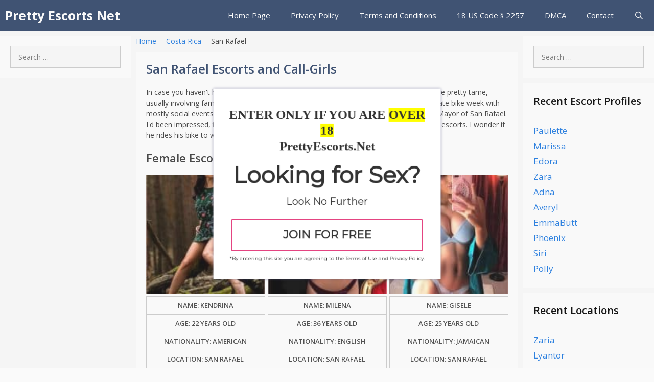

--- FILE ---
content_type: text/html; charset=UTF-8
request_url: https://prettyescorts.net/costa-rica-san-rafael-escorts
body_size: 22871
content:
<!DOCTYPE html>
<html lang="en-US">
<head>
	<meta charset="UTF-8">
	<title>San Rafael Escorts and Call-Girls 💃 San Jose  🔞 Costa Rica</title>
<link data-rocket-prefetch href="https://fonts.googleapis.com" rel="dns-prefetch">
<link data-rocket-prefetch href="https://cdn.prettyescorts.net" rel="dns-prefetch">
<link data-rocket-prefetch href="https://app.rybbit.io" rel="dns-prefetch">
<link data-rocket-preload as="style" href="https://fonts.googleapis.com/css?family=Open%20Sans%3A300%2C300italic%2Cregular%2Citalic%2C600%2C600italic%2C700%2C700italic%2C800%2C800italic%7Chttp%3A%2F%2FBitter%7CLato%7CLibre%20Baskerville%7CMontserrat%7CNeuton%7COpen%20Sans%7CPacifico%7CRaleway%7CRoboto%7CSacramento%7CVarela%20Round%7CLato%7COpen%20Sans%7CLibre%20Baskerville%7CMontserrat%7CNeuton%7CRaleway%7CRoboto%7CSacramento%7CVarela%20Round%7CPacifico%7CBitter&#038;display=swap" rel="preload">
<script src="/cdn-cgi/scripts/7d0fa10a/cloudflare-static/rocket-loader.min.js" data-cf-settings="682d906fc19a4fab225b2fe5-|49"></script><link href="https://fonts.googleapis.com/css?family=Open%20Sans%3A300%2C300italic%2Cregular%2Citalic%2C600%2C600italic%2C700%2C700italic%2C800%2C800italic%7Chttp%3A%2F%2FBitter%7CLato%7CLibre%20Baskerville%7CMontserrat%7CNeuton%7COpen%20Sans%7CPacifico%7CRaleway%7CRoboto%7CSacramento%7CVarela%20Round%7CLato%7COpen%20Sans%7CLibre%20Baskerville%7CMontserrat%7CNeuton%7CRaleway%7CRoboto%7CSacramento%7CVarela%20Round%7CPacifico%7CBitter&#038;display=swap" media="print" onload="this.media=&#039;all&#039;" rel="stylesheet">
<noscript data-wpr-hosted-gf-parameters=""><link rel="stylesheet" href="https://fonts.googleapis.com/css?family=Open%20Sans%3A300%2C300italic%2Cregular%2Citalic%2C600%2C600italic%2C700%2C700italic%2C800%2C800italic%7Chttp%3A%2F%2FBitter%7CLato%7CLibre%20Baskerville%7CMontserrat%7CNeuton%7COpen%20Sans%7CPacifico%7CRaleway%7CRoboto%7CSacramento%7CVarela%20Round%7CLato%7COpen%20Sans%7CLibre%20Baskerville%7CMontserrat%7CNeuton%7CRaleway%7CRoboto%7CSacramento%7CVarela%20Round%7CPacifico%7CBitter&#038;display=swap"></noscript><link rel="preload" data-rocket-preload as="image" href="https://cdn.prettyescorts.net/wp-content/uploads/female-escort-ami-1-150x150.jpg" fetchpriority="high">
<meta name="viewport" content="width=device-width, initial-scale=1"><meta name="dc.title" content="San Rafael Escorts and Call-Girls 💃 San Jose  🔞 Costa Rica">
<meta name="dc.description" content="List of San Rafael independent escorts, call-girls and agencies with prices, reviews, ratings and photos in San Rafael, San Jose - Costa Rica.">
<meta name="dc.relation" content="https://prettyescorts.net/costa-rica-san-rafael-escorts">
<meta name="dc.source" content="https://prettyescorts.net">
<meta name="dc.language" content="en_US">
<meta name="description" content="List of San Rafael independent escorts, call-girls and agencies with prices, reviews, ratings and photos in San Rafael, San Jose - Costa Rica.">
<meta name="robots" content="index, follow, max-snippet:-1, max-image-preview:large, max-video-preview:-1">
<link rel="canonical" href="https://prettyescorts.net/costa-rica-san-rafael-escorts">
<meta property="og:url" content="https://prettyescorts.net/costa-rica-san-rafael-escorts">
<meta property="og:site_name" content="Pretty Escorts Net">
<meta property="og:locale" content="en_US">
<meta property="og:type" content="article">
<meta property="og:title" content="San Rafael Escorts and Call-Girls 💃 San Jose  🔞 Costa Rica">
<meta property="og:description" content="List of San Rafael independent escorts, call-girls and agencies with prices, reviews, ratings and photos in San Rafael, San Jose - Costa Rica.">
<meta property="fb:pages" content="">
<meta property="fb:admins" content="">
<meta property="fb:app_id" content="">
<meta name="twitter:card" content="summary">
<meta name="twitter:title" content="San Rafael Escorts and Call-Girls 💃 San Jose  🔞 Costa Rica">
<meta name="twitter:description" content="List of San Rafael independent escorts, call-girls and agencies with prices, reviews, ratings and photos in San Rafael, San Jose - Costa Rica.">
<link rel='dns-prefetch' href='//www.googletagmanager.com' />
<link href='https://fonts.gstatic.com' crossorigin rel='preconnect' />
<link href='https://fonts.googleapis.com' crossorigin rel='preconnect' />
<link rel='preconnect' href='https://cdn.prettyescorts.net' />
<link rel="alternate" type="application/rss+xml" title="Pretty Escorts Net &raquo; Feed" href="https://prettyescorts.net/feed" />
<link rel="alternate" type="application/rss+xml" title="Pretty Escorts Net &raquo; Comments Feed" href="https://prettyescorts.net/comments/feed" />
<script id="wpp-js" src="https://cdn.prettyescorts.net/wp-content/plugins/wordpress-popular-posts/assets/js/wpp.min.js?ver=7.3.6" data-sampling="0" data-sampling-rate="100" data-api-url="https://prettyescorts.net/wp-json/wordpress-popular-posts" data-post-id="4046" data-token="22c44f6d60" data-lang="0" data-debug="0" type="682d906fc19a4fab225b2fe5-text/javascript"></script>
<link rel="alternate" title="oEmbed (JSON)" type="application/json+oembed" href="https://prettyescorts.net/wp-json/oembed/1.0/embed?url=https%3A%2F%2Fprettyescorts.net%2Fcosta-rica-san-rafael-escorts" />
<link rel="alternate" title="oEmbed (XML)" type="text/xml+oembed" href="https://prettyescorts.net/wp-json/oembed/1.0/embed?url=https%3A%2F%2Fprettyescorts.net%2Fcosta-rica-san-rafael-escorts&#038;format=xml" />
<style id='wp-img-auto-sizes-contain-inline-css'>
img:is([sizes=auto i],[sizes^="auto," i]){contain-intrinsic-size:3000px 1500px}
/*# sourceURL=wp-img-auto-sizes-contain-inline-css */
</style>

<style id='wp-emoji-styles-inline-css'>

	img.wp-smiley, img.emoji {
		display: inline !important;
		border: none !important;
		box-shadow: none !important;
		height: 1em !important;
		width: 1em !important;
		margin: 0 0.07em !important;
		vertical-align: -0.1em !important;
		background: none !important;
		padding: 0 !important;
	}
/*# sourceURL=wp-emoji-styles-inline-css */
</style>
<style id='wp-block-library-inline-css'>
:root{--wp-block-synced-color:#7a00df;--wp-block-synced-color--rgb:122,0,223;--wp-bound-block-color:var(--wp-block-synced-color);--wp-editor-canvas-background:#ddd;--wp-admin-theme-color:#007cba;--wp-admin-theme-color--rgb:0,124,186;--wp-admin-theme-color-darker-10:#006ba1;--wp-admin-theme-color-darker-10--rgb:0,107,160.5;--wp-admin-theme-color-darker-20:#005a87;--wp-admin-theme-color-darker-20--rgb:0,90,135;--wp-admin-border-width-focus:2px}@media (min-resolution:192dpi){:root{--wp-admin-border-width-focus:1.5px}}.wp-element-button{cursor:pointer}:root .has-very-light-gray-background-color{background-color:#eee}:root .has-very-dark-gray-background-color{background-color:#313131}:root .has-very-light-gray-color{color:#eee}:root .has-very-dark-gray-color{color:#313131}:root .has-vivid-green-cyan-to-vivid-cyan-blue-gradient-background{background:linear-gradient(135deg,#00d084,#0693e3)}:root .has-purple-crush-gradient-background{background:linear-gradient(135deg,#34e2e4,#4721fb 50%,#ab1dfe)}:root .has-hazy-dawn-gradient-background{background:linear-gradient(135deg,#faaca8,#dad0ec)}:root .has-subdued-olive-gradient-background{background:linear-gradient(135deg,#fafae1,#67a671)}:root .has-atomic-cream-gradient-background{background:linear-gradient(135deg,#fdd79a,#004a59)}:root .has-nightshade-gradient-background{background:linear-gradient(135deg,#330968,#31cdcf)}:root .has-midnight-gradient-background{background:linear-gradient(135deg,#020381,#2874fc)}:root{--wp--preset--font-size--normal:16px;--wp--preset--font-size--huge:42px}.has-regular-font-size{font-size:1em}.has-larger-font-size{font-size:2.625em}.has-normal-font-size{font-size:var(--wp--preset--font-size--normal)}.has-huge-font-size{font-size:var(--wp--preset--font-size--huge)}.has-text-align-center{text-align:center}.has-text-align-left{text-align:left}.has-text-align-right{text-align:right}.has-fit-text{white-space:nowrap!important}#end-resizable-editor-section{display:none}.aligncenter{clear:both}.items-justified-left{justify-content:flex-start}.items-justified-center{justify-content:center}.items-justified-right{justify-content:flex-end}.items-justified-space-between{justify-content:space-between}.screen-reader-text{border:0;clip-path:inset(50%);height:1px;margin:-1px;overflow:hidden;padding:0;position:absolute;width:1px;word-wrap:normal!important}.screen-reader-text:focus{background-color:#ddd;clip-path:none;color:#444;display:block;font-size:1em;height:auto;left:5px;line-height:normal;padding:15px 23px 14px;text-decoration:none;top:5px;width:auto;z-index:100000}html :where(.has-border-color){border-style:solid}html :where([style*=border-top-color]){border-top-style:solid}html :where([style*=border-right-color]){border-right-style:solid}html :where([style*=border-bottom-color]){border-bottom-style:solid}html :where([style*=border-left-color]){border-left-style:solid}html :where([style*=border-width]){border-style:solid}html :where([style*=border-top-width]){border-top-style:solid}html :where([style*=border-right-width]){border-right-style:solid}html :where([style*=border-bottom-width]){border-bottom-style:solid}html :where([style*=border-left-width]){border-left-style:solid}html :where(img[class*=wp-image-]){height:auto;max-width:100%}:where(figure){margin:0 0 1em}html :where(.is-position-sticky){--wp-admin--admin-bar--position-offset:var(--wp-admin--admin-bar--height,0px)}@media screen and (max-width:600px){html :where(.is-position-sticky){--wp-admin--admin-bar--position-offset:0px}}

/*# sourceURL=wp-block-library-inline-css */
</style><style id='global-styles-inline-css'>
:root{--wp--preset--aspect-ratio--square: 1;--wp--preset--aspect-ratio--4-3: 4/3;--wp--preset--aspect-ratio--3-4: 3/4;--wp--preset--aspect-ratio--3-2: 3/2;--wp--preset--aspect-ratio--2-3: 2/3;--wp--preset--aspect-ratio--16-9: 16/9;--wp--preset--aspect-ratio--9-16: 9/16;--wp--preset--color--black: #000000;--wp--preset--color--cyan-bluish-gray: #abb8c3;--wp--preset--color--white: #ffffff;--wp--preset--color--pale-pink: #f78da7;--wp--preset--color--vivid-red: #cf2e2e;--wp--preset--color--luminous-vivid-orange: #ff6900;--wp--preset--color--luminous-vivid-amber: #fcb900;--wp--preset--color--light-green-cyan: #7bdcb5;--wp--preset--color--vivid-green-cyan: #00d084;--wp--preset--color--pale-cyan-blue: #8ed1fc;--wp--preset--color--vivid-cyan-blue: #0693e3;--wp--preset--color--vivid-purple: #9b51e0;--wp--preset--color--contrast: var(--contrast);--wp--preset--color--contrast-2: var(--contrast-2);--wp--preset--color--contrast-3: var(--contrast-3);--wp--preset--color--base: var(--base);--wp--preset--color--base-2: var(--base-2);--wp--preset--color--base-3: var(--base-3);--wp--preset--color--accent: var(--accent);--wp--preset--gradient--vivid-cyan-blue-to-vivid-purple: linear-gradient(135deg,rgb(6,147,227) 0%,rgb(155,81,224) 100%);--wp--preset--gradient--light-green-cyan-to-vivid-green-cyan: linear-gradient(135deg,rgb(122,220,180) 0%,rgb(0,208,130) 100%);--wp--preset--gradient--luminous-vivid-amber-to-luminous-vivid-orange: linear-gradient(135deg,rgb(252,185,0) 0%,rgb(255,105,0) 100%);--wp--preset--gradient--luminous-vivid-orange-to-vivid-red: linear-gradient(135deg,rgb(255,105,0) 0%,rgb(207,46,46) 100%);--wp--preset--gradient--very-light-gray-to-cyan-bluish-gray: linear-gradient(135deg,rgb(238,238,238) 0%,rgb(169,184,195) 100%);--wp--preset--gradient--cool-to-warm-spectrum: linear-gradient(135deg,rgb(74,234,220) 0%,rgb(151,120,209) 20%,rgb(207,42,186) 40%,rgb(238,44,130) 60%,rgb(251,105,98) 80%,rgb(254,248,76) 100%);--wp--preset--gradient--blush-light-purple: linear-gradient(135deg,rgb(255,206,236) 0%,rgb(152,150,240) 100%);--wp--preset--gradient--blush-bordeaux: linear-gradient(135deg,rgb(254,205,165) 0%,rgb(254,45,45) 50%,rgb(107,0,62) 100%);--wp--preset--gradient--luminous-dusk: linear-gradient(135deg,rgb(255,203,112) 0%,rgb(199,81,192) 50%,rgb(65,88,208) 100%);--wp--preset--gradient--pale-ocean: linear-gradient(135deg,rgb(255,245,203) 0%,rgb(182,227,212) 50%,rgb(51,167,181) 100%);--wp--preset--gradient--electric-grass: linear-gradient(135deg,rgb(202,248,128) 0%,rgb(113,206,126) 100%);--wp--preset--gradient--midnight: linear-gradient(135deg,rgb(2,3,129) 0%,rgb(40,116,252) 100%);--wp--preset--font-size--small: 13px;--wp--preset--font-size--medium: 20px;--wp--preset--font-size--large: 36px;--wp--preset--font-size--x-large: 42px;--wp--preset--spacing--20: 0.44rem;--wp--preset--spacing--30: 0.67rem;--wp--preset--spacing--40: 1rem;--wp--preset--spacing--50: 1.5rem;--wp--preset--spacing--60: 2.25rem;--wp--preset--spacing--70: 3.38rem;--wp--preset--spacing--80: 5.06rem;--wp--preset--shadow--natural: 6px 6px 9px rgba(0, 0, 0, 0.2);--wp--preset--shadow--deep: 12px 12px 50px rgba(0, 0, 0, 0.4);--wp--preset--shadow--sharp: 6px 6px 0px rgba(0, 0, 0, 0.2);--wp--preset--shadow--outlined: 6px 6px 0px -3px rgb(255, 255, 255), 6px 6px rgb(0, 0, 0);--wp--preset--shadow--crisp: 6px 6px 0px rgb(0, 0, 0);}:where(.is-layout-flex){gap: 0.5em;}:where(.is-layout-grid){gap: 0.5em;}body .is-layout-flex{display: flex;}.is-layout-flex{flex-wrap: wrap;align-items: center;}.is-layout-flex > :is(*, div){margin: 0;}body .is-layout-grid{display: grid;}.is-layout-grid > :is(*, div){margin: 0;}:where(.wp-block-columns.is-layout-flex){gap: 2em;}:where(.wp-block-columns.is-layout-grid){gap: 2em;}:where(.wp-block-post-template.is-layout-flex){gap: 1.25em;}:where(.wp-block-post-template.is-layout-grid){gap: 1.25em;}.has-black-color{color: var(--wp--preset--color--black) !important;}.has-cyan-bluish-gray-color{color: var(--wp--preset--color--cyan-bluish-gray) !important;}.has-white-color{color: var(--wp--preset--color--white) !important;}.has-pale-pink-color{color: var(--wp--preset--color--pale-pink) !important;}.has-vivid-red-color{color: var(--wp--preset--color--vivid-red) !important;}.has-luminous-vivid-orange-color{color: var(--wp--preset--color--luminous-vivid-orange) !important;}.has-luminous-vivid-amber-color{color: var(--wp--preset--color--luminous-vivid-amber) !important;}.has-light-green-cyan-color{color: var(--wp--preset--color--light-green-cyan) !important;}.has-vivid-green-cyan-color{color: var(--wp--preset--color--vivid-green-cyan) !important;}.has-pale-cyan-blue-color{color: var(--wp--preset--color--pale-cyan-blue) !important;}.has-vivid-cyan-blue-color{color: var(--wp--preset--color--vivid-cyan-blue) !important;}.has-vivid-purple-color{color: var(--wp--preset--color--vivid-purple) !important;}.has-black-background-color{background-color: var(--wp--preset--color--black) !important;}.has-cyan-bluish-gray-background-color{background-color: var(--wp--preset--color--cyan-bluish-gray) !important;}.has-white-background-color{background-color: var(--wp--preset--color--white) !important;}.has-pale-pink-background-color{background-color: var(--wp--preset--color--pale-pink) !important;}.has-vivid-red-background-color{background-color: var(--wp--preset--color--vivid-red) !important;}.has-luminous-vivid-orange-background-color{background-color: var(--wp--preset--color--luminous-vivid-orange) !important;}.has-luminous-vivid-amber-background-color{background-color: var(--wp--preset--color--luminous-vivid-amber) !important;}.has-light-green-cyan-background-color{background-color: var(--wp--preset--color--light-green-cyan) !important;}.has-vivid-green-cyan-background-color{background-color: var(--wp--preset--color--vivid-green-cyan) !important;}.has-pale-cyan-blue-background-color{background-color: var(--wp--preset--color--pale-cyan-blue) !important;}.has-vivid-cyan-blue-background-color{background-color: var(--wp--preset--color--vivid-cyan-blue) !important;}.has-vivid-purple-background-color{background-color: var(--wp--preset--color--vivid-purple) !important;}.has-black-border-color{border-color: var(--wp--preset--color--black) !important;}.has-cyan-bluish-gray-border-color{border-color: var(--wp--preset--color--cyan-bluish-gray) !important;}.has-white-border-color{border-color: var(--wp--preset--color--white) !important;}.has-pale-pink-border-color{border-color: var(--wp--preset--color--pale-pink) !important;}.has-vivid-red-border-color{border-color: var(--wp--preset--color--vivid-red) !important;}.has-luminous-vivid-orange-border-color{border-color: var(--wp--preset--color--luminous-vivid-orange) !important;}.has-luminous-vivid-amber-border-color{border-color: var(--wp--preset--color--luminous-vivid-amber) !important;}.has-light-green-cyan-border-color{border-color: var(--wp--preset--color--light-green-cyan) !important;}.has-vivid-green-cyan-border-color{border-color: var(--wp--preset--color--vivid-green-cyan) !important;}.has-pale-cyan-blue-border-color{border-color: var(--wp--preset--color--pale-cyan-blue) !important;}.has-vivid-cyan-blue-border-color{border-color: var(--wp--preset--color--vivid-cyan-blue) !important;}.has-vivid-purple-border-color{border-color: var(--wp--preset--color--vivid-purple) !important;}.has-vivid-cyan-blue-to-vivid-purple-gradient-background{background: var(--wp--preset--gradient--vivid-cyan-blue-to-vivid-purple) !important;}.has-light-green-cyan-to-vivid-green-cyan-gradient-background{background: var(--wp--preset--gradient--light-green-cyan-to-vivid-green-cyan) !important;}.has-luminous-vivid-amber-to-luminous-vivid-orange-gradient-background{background: var(--wp--preset--gradient--luminous-vivid-amber-to-luminous-vivid-orange) !important;}.has-luminous-vivid-orange-to-vivid-red-gradient-background{background: var(--wp--preset--gradient--luminous-vivid-orange-to-vivid-red) !important;}.has-very-light-gray-to-cyan-bluish-gray-gradient-background{background: var(--wp--preset--gradient--very-light-gray-to-cyan-bluish-gray) !important;}.has-cool-to-warm-spectrum-gradient-background{background: var(--wp--preset--gradient--cool-to-warm-spectrum) !important;}.has-blush-light-purple-gradient-background{background: var(--wp--preset--gradient--blush-light-purple) !important;}.has-blush-bordeaux-gradient-background{background: var(--wp--preset--gradient--blush-bordeaux) !important;}.has-luminous-dusk-gradient-background{background: var(--wp--preset--gradient--luminous-dusk) !important;}.has-pale-ocean-gradient-background{background: var(--wp--preset--gradient--pale-ocean) !important;}.has-electric-grass-gradient-background{background: var(--wp--preset--gradient--electric-grass) !important;}.has-midnight-gradient-background{background: var(--wp--preset--gradient--midnight) !important;}.has-small-font-size{font-size: var(--wp--preset--font-size--small) !important;}.has-medium-font-size{font-size: var(--wp--preset--font-size--medium) !important;}.has-large-font-size{font-size: var(--wp--preset--font-size--large) !important;}.has-x-large-font-size{font-size: var(--wp--preset--font-size--x-large) !important;}
/*# sourceURL=global-styles-inline-css */
</style>

<style id='classic-theme-styles-inline-css'>
/*! This file is auto-generated */
.wp-block-button__link{color:#fff;background-color:#32373c;border-radius:9999px;box-shadow:none;text-decoration:none;padding:calc(.667em + 2px) calc(1.333em + 2px);font-size:1.125em}.wp-block-file__button{background:#32373c;color:#fff;text-decoration:none}
/*# sourceURL=/wp-includes/css/classic-themes.min.css */
</style>
<link data-minify="1" rel='stylesheet' id='dashicons-css' href='https://cdn.prettyescorts.net/wp-content/cache/min/1/wp-includes/css/dashicons.min.css?ver=1768482057' media='all' />
<link data-minify="1" rel='stylesheet' id='wordpress-popular-posts-css-css' href='https://cdn.prettyescorts.net/wp-content/cache/min/1/wp-content/plugins/wordpress-popular-posts/assets/css/wpp.css?ver=1768482057' media='all' />
<link rel='stylesheet' id='generate-style-css' href='https://cdn.prettyescorts.net/wp-content/themes/generatepress/assets/css/all.min.css?ver=3.6.1' media='all' />
<style id='generate-style-inline-css'>
body{background-color:#fafafa;color:#3a3a3a;}a{color:#1b78e2;}a:hover, a:focus, a:active{color:#000000;}body .grid-container{max-width:1320px;}.wp-block-group__inner-container{max-width:1320px;margin-left:auto;margin-right:auto;}.navigation-search{position:absolute;left:-99999px;pointer-events:none;visibility:hidden;z-index:20;width:100%;top:0;transition:opacity 100ms ease-in-out;opacity:0;}.navigation-search.nav-search-active{left:0;right:0;pointer-events:auto;visibility:visible;opacity:1;}.navigation-search input[type="search"]{outline:0;border:0;vertical-align:bottom;line-height:1;opacity:0.9;width:100%;z-index:20;border-radius:0;-webkit-appearance:none;height:60px;}.navigation-search input::-ms-clear{display:none;width:0;height:0;}.navigation-search input::-ms-reveal{display:none;width:0;height:0;}.navigation-search input::-webkit-search-decoration, .navigation-search input::-webkit-search-cancel-button, .navigation-search input::-webkit-search-results-button, .navigation-search input::-webkit-search-results-decoration{display:none;}.main-navigation li.search-item{z-index:21;}li.search-item.active{transition:opacity 100ms ease-in-out;}.nav-left-sidebar .main-navigation li.search-item.active,.nav-right-sidebar .main-navigation li.search-item.active{width:auto;display:inline-block;float:right;}.gen-sidebar-nav .navigation-search{top:auto;bottom:0;}:root{--contrast:#222222;--contrast-2:#575760;--contrast-3:#b2b2be;--base:#f0f0f0;--base-2:#f7f8f9;--base-3:#ffffff;--accent:#1e73be;}:root .has-contrast-color{color:var(--contrast);}:root .has-contrast-background-color{background-color:var(--contrast);}:root .has-contrast-2-color{color:var(--contrast-2);}:root .has-contrast-2-background-color{background-color:var(--contrast-2);}:root .has-contrast-3-color{color:var(--contrast-3);}:root .has-contrast-3-background-color{background-color:var(--contrast-3);}:root .has-base-color{color:var(--base);}:root .has-base-background-color{background-color:var(--base);}:root .has-base-2-color{color:var(--base-2);}:root .has-base-2-background-color{background-color:var(--base-2);}:root .has-base-3-color{color:var(--base-3);}:root .has-base-3-background-color{background-color:var(--base-3);}:root .has-accent-color{color:var(--accent);}:root .has-accent-background-color{background-color:var(--accent);}body, button, input, select, textarea{font-family:"Open Sans", sans-serif;font-size:14px;}body{line-height:1.5;}.entry-content > [class*="wp-block-"]:not(:last-child):not(.wp-block-heading){margin-bottom:1.5em;}.main-navigation .main-nav ul ul li a{font-size:14px;}.widget-title{font-weight:600;}.sidebar .widget, .footer-widgets .widget{font-size:17px;}button:not(.menu-toggle),html input[type="button"],input[type="reset"],input[type="submit"],.button,.wp-block-button .wp-block-button__link{font-size:15px;}h1{font-weight:600;font-size:24px;}h2{font-weight:600;font-size:22px;}h3{font-size:16px;}h4{font-size:16px;}h5{font-size:inherit;}@media (max-width:768px){.main-title{font-size:20px;}h1{font-size:20px;}h2{font-size:18px;}}.top-bar{background-color:#636363;color:#ffffff;}.top-bar a{color:#ffffff;}.top-bar a:hover{color:#303030;}.site-header{background-color:#ffffff;color:#3a3a3a;}.site-header a{color:#3a3a3a;}.main-title a,.main-title a:hover{color:#ffffff;}.site-description{color:#757575;}.main-navigation,.main-navigation ul ul{background-color:#2f4468;}.main-navigation .main-nav ul li a, .main-navigation .menu-toggle, .main-navigation .menu-bar-items{color:#ffffff;}.main-navigation .main-nav ul li:not([class*="current-menu-"]):hover > a, .main-navigation .main-nav ul li:not([class*="current-menu-"]):focus > a, .main-navigation .main-nav ul li.sfHover:not([class*="current-menu-"]) > a, .main-navigation .menu-bar-item:hover > a, .main-navigation .menu-bar-item.sfHover > a{color:#dee5ed;background-color:#2f4468;}button.menu-toggle:hover,button.menu-toggle:focus,.main-navigation .mobile-bar-items a,.main-navigation .mobile-bar-items a:hover,.main-navigation .mobile-bar-items a:focus{color:#ffffff;}.main-navigation .main-nav ul li[class*="current-menu-"] > a{color:#ffffff;background-color:rgba(10,10,10,0.31);}.navigation-search input[type="search"],.navigation-search input[type="search"]:active, .navigation-search input[type="search"]:focus, .main-navigation .main-nav ul li.search-item.active > a, .main-navigation .menu-bar-items .search-item.active > a{color:#dee5ed;background-color:#2f4468;}.main-navigation ul ul{background-color:#3f3f3f;}.main-navigation .main-nav ul ul li a{color:#ffffff;}.main-navigation .main-nav ul ul li:not([class*="current-menu-"]):hover > a,.main-navigation .main-nav ul ul li:not([class*="current-menu-"]):focus > a, .main-navigation .main-nav ul ul li.sfHover:not([class*="current-menu-"]) > a{color:#ffffff;background-color:#4f4f4f;}.main-navigation .main-nav ul ul li[class*="current-menu-"] > a{color:#ffffff;background-color:#4f4f4f;}.separate-containers .inside-article, .separate-containers .comments-area, .separate-containers .page-header, .one-container .container, .separate-containers .paging-navigation, .inside-page-header{background-color:#ffffff;}.entry-title a{color:#2f4468;}.entry-title a:hover{color:#0a0000;}.entry-meta{color:#878787;}.entry-meta a{color:#727272;}.entry-meta a:hover{color:#0a0101;}.sidebar .widget{background-color:#ffffff;}.sidebar .widget .widget-title{color:#000000;}.footer-widgets{color:#ffffff;background-color:#2f4468;}.footer-widgets a{color:#ffffff;}.footer-widgets .widget-title{color:#ffffff;}.site-info{color:#2f4468;}.site-info a{color:#2f4468;}.site-info a:hover{color:#0a0a0a;}.footer-bar .widget_nav_menu .current-menu-item a{color:#0a0a0a;}input[type="text"],input[type="email"],input[type="url"],input[type="password"],input[type="search"],input[type="tel"],input[type="number"],textarea,select{color:#666666;background-color:#fafafa;border-color:#cccccc;}input[type="text"]:focus,input[type="email"]:focus,input[type="url"]:focus,input[type="password"]:focus,input[type="search"]:focus,input[type="tel"]:focus,input[type="number"]:focus,textarea:focus,select:focus{color:#666666;background-color:#ffffff;border-color:#bfbfbf;}button,html input[type="button"],input[type="reset"],input[type="submit"],a.button,a.wp-block-button__link:not(.has-background){color:#ffffff;background-color:#2f4468;}button:hover,html input[type="button"]:hover,input[type="reset"]:hover,input[type="submit"]:hover,a.button:hover,button:focus,html input[type="button"]:focus,input[type="reset"]:focus,input[type="submit"]:focus,a.button:focus,a.wp-block-button__link:not(.has-background):active,a.wp-block-button__link:not(.has-background):focus,a.wp-block-button__link:not(.has-background):hover{color:#ffffff;background-color:#22304d;}a.generate-back-to-top{background-color:rgba( 0,0,0,0.4 );color:#ffffff;}a.generate-back-to-top:hover,a.generate-back-to-top:focus{background-color:rgba( 0,0,0,0.6 );color:#ffffff;}:root{--gp-search-modal-bg-color:var(--base-3);--gp-search-modal-text-color:var(--contrast);--gp-search-modal-overlay-bg-color:rgba(0,0,0,0.2);}@media (max-width: 768px){.main-navigation .menu-bar-item:hover > a, .main-navigation .menu-bar-item.sfHover > a{background:none;color:#ffffff;}}.inside-top-bar{padding:10px;}.inside-header{padding:40px;}.separate-containers .inside-article, .separate-containers .comments-area, .separate-containers .page-header, .separate-containers .paging-navigation, .one-container .site-content, .inside-page-header{padding:20px;}.site-main .wp-block-group__inner-container{padding:20px;}.entry-content .alignwide, body:not(.no-sidebar) .entry-content .alignfull{margin-left:-20px;width:calc(100% + 40px);max-width:calc(100% + 40px);}.one-container.right-sidebar .site-main,.one-container.both-right .site-main{margin-right:20px;}.one-container.left-sidebar .site-main,.one-container.both-left .site-main{margin-left:20px;}.one-container.both-sidebars .site-main{margin:0px 20px 0px 20px;}.separate-containers .widget, .separate-containers .site-main > *, .separate-containers .page-header, .widget-area .main-navigation{margin-bottom:10px;}.separate-containers .site-main{margin:10px;}.both-right.separate-containers .inside-left-sidebar{margin-right:5px;}.both-right.separate-containers .inside-right-sidebar{margin-left:5px;}.both-left.separate-containers .inside-left-sidebar{margin-right:5px;}.both-left.separate-containers .inside-right-sidebar{margin-left:5px;}.separate-containers .page-header-image, .separate-containers .page-header-contained, .separate-containers .page-header-image-single, .separate-containers .page-header-content-single{margin-top:10px;}.separate-containers .inside-right-sidebar, .separate-containers .inside-left-sidebar{margin-top:10px;margin-bottom:10px;}.rtl .menu-item-has-children .dropdown-menu-toggle{padding-left:20px;}.rtl .main-navigation .main-nav ul li.menu-item-has-children > a{padding-right:20px;}.widget-area .widget{padding:20px;}.site-info{padding:20px;}@media (max-width:768px){.separate-containers .inside-article, .separate-containers .comments-area, .separate-containers .page-header, .separate-containers .paging-navigation, .one-container .site-content, .inside-page-header{padding:20px;}.site-main .wp-block-group__inner-container{padding:20px;}.site-info{padding-right:10px;padding-left:10px;}.entry-content .alignwide, body:not(.no-sidebar) .entry-content .alignfull{margin-left:-20px;width:calc(100% + 40px);max-width:calc(100% + 40px);}}/* End cached CSS */@media (max-width: 768px){.main-navigation .menu-toggle,.main-navigation .mobile-bar-items,.sidebar-nav-mobile:not(#sticky-placeholder){display:block;}.main-navigation ul,.gen-sidebar-nav{display:none;}[class*="nav-float-"] .site-header .inside-header > *{float:none;clear:both;}}
.dynamic-author-image-rounded{border-radius:100%;}.dynamic-featured-image, .dynamic-author-image{vertical-align:middle;}.one-container.blog .dynamic-content-template:not(:last-child), .one-container.archive .dynamic-content-template:not(:last-child){padding-bottom:0px;}.dynamic-entry-excerpt > p:last-child{margin-bottom:0px;}
.main-navigation .main-nav ul li a,.menu-toggle,.main-navigation .mobile-bar-items a{transition: line-height 300ms ease}.main-navigation.toggled .main-nav > ul{background-color: #2f4468}
.navigation-branding .main-title{font-weight:bold;text-transform:none;font-size:25px;}@media (max-width: 768px){.navigation-branding .main-title{font-size:20px;}}
.post-image:not(:first-child), .page-content:not(:first-child), .entry-content:not(:first-child), .entry-summary:not(:first-child), footer.entry-meta{margin-top:1em;}.post-image-above-header .inside-article div.featured-image, .post-image-above-header .inside-article div.post-image{margin-bottom:1em;}
/*# sourceURL=generate-style-inline-css */
</style>
<link data-minify="1" rel='stylesheet' id='generate-font-icons-css' href='https://cdn.prettyescorts.net/wp-content/cache/min/1/wp-content/themes/generatepress/assets/css/components/font-icons.min.css?ver=1768482057' media='all' />
<link rel='stylesheet' id='generate-child-css' href='https://cdn.prettyescorts.net/wp-content/themes/prettyescorts.net/style.css?ver=1565133268' media='all' />
<link data-minify="1" rel='stylesheet' id='recent-posts-widget-with-thumbnails-public-style-css' href='https://cdn.prettyescorts.net/wp-content/cache/min/1/wp-content/plugins/recent-posts-widget-with-thumbnails/public.css?ver=1768482057' media='all' />
<link data-minify="1" rel='stylesheet' id='wpzoom-social-icons-socicon-css' href='https://cdn.prettyescorts.net/wp-content/cache/min/1/wp-content/plugins/social-icons-widget-by-wpzoom/assets/css/wpzoom-socicon.css?ver=1768482057' media='all' />
<link data-minify="1" rel='stylesheet' id='wpzoom-social-icons-genericons-css' href='https://cdn.prettyescorts.net/wp-content/cache/min/1/wp-content/plugins/social-icons-widget-by-wpzoom/assets/css/genericons.css?ver=1768482057' media='all' />
<link data-minify="1" rel='stylesheet' id='wpzoom-social-icons-academicons-css' href='https://cdn.prettyescorts.net/wp-content/cache/min/1/wp-content/plugins/social-icons-widget-by-wpzoom/assets/css/academicons.min.css?ver=1768482057' media='all' />
<link data-minify="1" rel='stylesheet' id='wpzoom-social-icons-font-awesome-3-css' href='https://cdn.prettyescorts.net/wp-content/cache/min/1/wp-content/plugins/social-icons-widget-by-wpzoom/assets/css/font-awesome-3.min.css?ver=1768482057' media='all' />
<link data-minify="1" rel='stylesheet' id='wpzoom-social-icons-styles-css' href='https://cdn.prettyescorts.net/wp-content/cache/min/1/wp-content/plugins/social-icons-widget-by-wpzoom/assets/css/wpzoom-social-icons-styles.css?ver=1768482057' media='all' />
<link rel='stylesheet' id='generate-blog-columns-css' href='https://cdn.prettyescorts.net/wp-content/plugins/gp-premium/blog/functions/css/columns.min.css?ver=2.5.5' media='all' />
<link rel='stylesheet' id='cp-animate-zoom-css' href='https://cdn.prettyescorts.net/wp-content/plugins/convertplug/modules/assets/css/minified-animation/zoom.min.css?ver=3.6.2' media='all' />
<link data-minify="1" rel='stylesheet' id='convert-plus-module-main-style-css' href='https://cdn.prettyescorts.net/wp-content/cache/min/1/wp-content/plugins/convertplug/modules/assets/css/cp-module-main.css?ver=1768482057' media='all' />
<link rel='stylesheet' id='convert-plus-modal-style-css' href='https://cdn.prettyescorts.net/wp-content/plugins/convertplug/modules/modal/assets/css/modal.min.css?ver=3.6.2' media='all' />
<link rel='stylesheet' id='generate-sticky-css' href='https://cdn.prettyescorts.net/wp-content/plugins/gp-premium/menu-plus/functions/css/sticky.min.css?ver=2.5.5' media='all' />
<link rel='stylesheet' id='generate-navigation-branding-css' href='https://cdn.prettyescorts.net/wp-content/plugins/gp-premium/menu-plus/functions/css/navigation-branding.min.css?ver=2.5.5' media='all' />
<style id='generate-navigation-branding-inline-css'>
.navigation-branding img, .site-logo.mobile-header-logo img{height:60px;width:auto;}.navigation-branding .main-title{line-height:60px;}@media (max-width: 1330px){#site-navigation .navigation-branding, #sticky-navigation .navigation-branding{margin-left:10px;}}@media (max-width: 768px){.main-navigation:not(.slideout-navigation) .main-nav{-ms-flex:0 0 100%;flex:0 0 100%;}.main-navigation:not(.slideout-navigation) .inside-navigation{-ms-flex-wrap:wrap;flex-wrap:wrap;display:-webkit-box;display:-ms-flexbox;display:flex;}.nav-aligned-center .navigation-branding, .nav-aligned-left .navigation-branding{margin-right:auto;}.nav-aligned-center  .main-navigation.has-branding:not(.slideout-navigation) .inside-navigation .main-nav,.nav-aligned-center  .main-navigation.has-sticky-branding.navigation-stick .inside-navigation .main-nav,.nav-aligned-left  .main-navigation.has-branding:not(.slideout-navigation) .inside-navigation .main-nav,.nav-aligned-left  .main-navigation.has-sticky-branding.navigation-stick .inside-navigation .main-nav{margin-right:0px;}}
/*# sourceURL=generate-navigation-branding-inline-css */
</style>
<link data-minify="1" rel='stylesheet' id='the-grid-css' href='https://cdn.prettyescorts.net/wp-content/cache/min/1/wp-content/plugins/the-grid/frontend/assets/css/the-grid.min.css?ver=1768482057' media='all' />
<style id='the-grid-inline-css'>
.tolb-holder{background:rgba(0,0,0,0.8)}.tolb-holder .tolb-close,.tolb-holder .tolb-title,.tolb-holder .tolb-counter,.tolb-holder .tolb-next i,.tolb-holder .tolb-prev i{color:#ffffff}.tolb-holder .tolb-load{border-color:rgba(1,0,0,0.2);border-left:3px solid #ffffff}
.to-heart-icon,.to-heart-icon svg,.to-post-like,.to-post-like .to-like-count{position:relative;display:inline-block}.to-post-like{width:auto;cursor:pointer;font-weight:400}.to-heart-icon{float:left;margin:0 4px 0 0}.to-heart-icon svg{overflow:visible;width:15px;height:14px}.to-heart-icon g{-webkit-transform:scale(1);transform:scale(1)}.to-heart-icon path{-webkit-transform:scale(1);transform:scale(1);transition:fill .4s ease,stroke .4s ease}.no-liked .to-heart-icon path{fill:#999;stroke:#999}.empty-heart .to-heart-icon path{fill:transparent!important;stroke:#999}.liked .to-heart-icon path,.to-heart-icon svg:hover path{fill:#ff6863!important;stroke:#ff6863!important}@keyframes heartBeat{0%{transform:scale(1)}20%{transform:scale(.8)}30%{transform:scale(.95)}45%{transform:scale(.75)}50%{transform:scale(.85)}100%{transform:scale(.9)}}@-webkit-keyframes heartBeat{0%,100%,50%{-webkit-transform:scale(1)}20%{-webkit-transform:scale(.8)}30%{-webkit-transform:scale(.95)}45%{-webkit-transform:scale(.75)}}.heart-pulse g{-webkit-animation-name:heartBeat;animation-name:heartBeat;-webkit-animation-duration:1s;animation-duration:1s;-webkit-animation-iteration-count:infinite;animation-iteration-count:infinite;-webkit-transform-origin:50% 50%;transform-origin:50% 50%}.to-post-like a{color:inherit!important;fill:inherit!important;stroke:inherit!important}
/*# sourceURL=the-grid-inline-css */
</style>
<link rel='preload' as='font'  id='wpzoom-social-icons-font-academicons-woff2-css' href='https://cdn.prettyescorts.net/wp-content/plugins/social-icons-widget-by-wpzoom/assets/font/academicons.woff2?v=1.9.2' type='font/woff2' crossorigin />
<link rel='preload' as='font'  id='wpzoom-social-icons-font-fontawesome-3-woff2-css' href='https://cdn.prettyescorts.net/wp-content/plugins/social-icons-widget-by-wpzoom/assets/font/fontawesome-webfont.woff2?v=4.7.0' type='font/woff2' crossorigin />
<link rel='preload' as='font'  id='wpzoom-social-icons-font-genericons-woff-css' href='https://cdn.prettyescorts.net/wp-content/plugins/social-icons-widget-by-wpzoom/assets/font/Genericons.woff' type='font/woff' crossorigin />
<link rel='preload' as='font'  id='wpzoom-social-icons-font-socicon-woff2-css' href='https://cdn.prettyescorts.net/wp-content/plugins/social-icons-widget-by-wpzoom/assets/font/socicon.woff2?v=4.5.4' type='font/woff2' crossorigin />
<script src="https://cdn.prettyescorts.net/wp-includes/js/jquery/jquery.min.js?ver=3.7.1" id="jquery-core-js" type="682d906fc19a4fab225b2fe5-text/javascript"></script>
<script src="https://cdn.prettyescorts.net/wp-includes/js/jquery/jquery-migrate.min.js?ver=3.4.1" id="jquery-migrate-js" data-rocket-defer defer type="682d906fc19a4fab225b2fe5-text/javascript"></script>
<link rel="https://api.w.org/" href="https://prettyescorts.net/wp-json/" /><link rel="alternate" title="JSON" type="application/json" href="https://prettyescorts.net/wp-json/wp/v2/posts/4046" /><link rel="EditURI" type="application/rsd+xml" title="RSD" href="https://prettyescorts.net/xmlrpc.php?rsd" />
<meta name="generator" content="WordPress 6.9" />
<link rel='shortlink' href='https://prettyescorts.net/?p=4046' />
<meta name="generator" content="Site Kit by Google 1.170.0" /><script src="https://app.rybbit.io/api/script.js" data-site-id="5c19dad6e52e" defer type="682d906fc19a4fab225b2fe5-text/javascript"></script>
            <style id="wpp-loading-animation-styles">@-webkit-keyframes bgslide{from{background-position-x:0}to{background-position-x:-200%}}@keyframes bgslide{from{background-position-x:0}to{background-position-x:-200%}}.wpp-widget-block-placeholder,.wpp-shortcode-placeholder{margin:0 auto;width:60px;height:3px;background:#dd3737;background:linear-gradient(90deg,#dd3737 0%,#571313 10%,#dd3737 100%);background-size:200% auto;border-radius:3px;-webkit-animation:bgslide 1s infinite linear;animation:bgslide 1s infinite linear}</style>
            <style>.breadcrumb {list-style:none;margin:0;padding-inline-start:0;}.breadcrumb li {margin:0;display:inline-block;position:relative;}.breadcrumb li::after{content:' - ';margin-left:5px;margin-right:5px;}.breadcrumb li:last-child::after{display:none}</style>			<style id="wpsp-style-frontend"></style>
			<link rel="icon" href="https://cdn.prettyescorts.net/wp-content/uploads/prettyescorts.net-icon.png" sizes="32x32" />
<link rel="icon" href="https://cdn.prettyescorts.net/wp-content/uploads/prettyescorts.net-icon.png" sizes="192x192" />
<link rel="apple-touch-icon" href="https://cdn.prettyescorts.net/wp-content/uploads/prettyescorts.net-icon.png" />
<meta name="msapplication-TileImage" content="https://cdn.prettyescorts.net/wp-content/uploads/prettyescorts.net-icon.png" />
<noscript><style id="rocket-lazyload-nojs-css">.rll-youtube-player, [data-lazy-src]{display:none !important;}</style></noscript><link rel='stylesheet' id='wp-schema-pro-fontend-style-css' href='https://cdn.prettyescorts.net/wp-content/plugins/wp-schema-pro/admin/assets/min-css/frontend.min.css?ver=2.10.6' media='all' />
<link rel='stylesheet' id='first_order_2-cp_id_1de2d-css' href='https://cdn.prettyescorts.net/wp-content/plugins/convertplug/modules/modal/assets/demos/first_order_2/first_order_2.min.css?ver=3.6.2' media='all' />
<link data-minify="1" rel='stylesheet' id='su-shortcodes-css' href='https://cdn.prettyescorts.net/wp-content/cache/min/1/wp-content/plugins/shortcodes-ultimate-pro/includes/css/shortcodes.css?ver=1768482057' media='all' />
<meta name="generator" content="WP Rocket 3.20.2" data-wpr-features="wpr_defer_js wpr_minify_js wpr_lazyload_images wpr_preconnect_external_domains wpr_oci wpr_minify_css wpr_cdn wpr_desktop" /></head>

<body class="wp-singular post-template-default single single-post postid-4046 single-format-standard wp-embed-responsive wp-theme-generatepress wp-child-theme-prettyescortsnet isnt_phone is_computer post-image-above-header post-image-aligned-center sticky-menu-no-transition sticky-enabled both-sticky-menu wp-schema-pro-2.10.6 both-sidebars nav-below-header separate-containers fluid-header active-footer-widgets-0 nav-search-enabled nav-aligned-right header-aligned-left dropdown-hover" itemtype="https://schema.org/Blog" itemscope>
	<a class="screen-reader-text skip-link" href="#content" title="Skip to content">Skip to content</a>		<nav class="auto-hide-sticky has-branding main-navigation sub-menu-right" id="site-navigation" aria-label="Primary"  itemtype="https://schema.org/SiteNavigationElement" itemscope>
			<div class="inside-navigation grid-container grid-parent">
				<div class="navigation-branding"><p class="main-title" itemprop="headline">
					<a href="https://prettyescorts.net/" rel="home">
						Pretty Escorts Net
					</a>
				</p></div><form method="get" class="search-form navigation-search" action="https://prettyescorts.net/">
					<input type="search" class="search-field" value="" name="s" title="Search" />
				</form>		<div class="mobile-bar-items">
						<span class="search-item">
				<a aria-label="Open Search Bar" href="#">
									</a>
			</span>
		</div>
						<button class="menu-toggle" aria-controls="primary-menu" aria-expanded="false">
					<span class="mobile-menu">Menu</span>				</button>
				<div id="primary-menu" class="main-nav"><ul id="menu-top-bar" class=" menu sf-menu"><li id="menu-item-30661" class="menu-item menu-item-type-post_type menu-item-object-page menu-item-home menu-item-30661"><a href="https://prettyescorts.net/">Home Page</a></li>
<li id="menu-item-30662" class="menu-item menu-item-type-post_type menu-item-object-page menu-item-privacy-policy menu-item-30662"><a rel="privacy-policy" href="https://prettyescorts.net/privacy-policy">Privacy Policy</a></li>
<li id="menu-item-30663" class="menu-item menu-item-type-post_type menu-item-object-page menu-item-30663"><a href="https://prettyescorts.net/terms-and-conditions">Terms and Conditions</a></li>
<li id="menu-item-30658" class="menu-item menu-item-type-post_type menu-item-object-page menu-item-30658"><a href="https://prettyescorts.net/code-2257">18 US Code § 2257</a></li>
<li id="menu-item-30660" class="menu-item menu-item-type-post_type menu-item-object-page menu-item-30660"><a href="https://prettyescorts.net/dmca">DMCA</a></li>
<li id="menu-item-30659" class="menu-item menu-item-type-post_type menu-item-object-page menu-item-30659"><a href="https://prettyescorts.net/contact">Contact</a></li>
<li class="search-item menu-item-align-right"><a aria-label="Open Search Bar" href="#"></a></li></ul></div>			</div>
		</nav>
		
	<div  class="site grid-container container hfeed grid-parent" id="page">
				<div  class="site-content" id="content">
			
	<div  class="content-area grid-parent mobile-grid-100 push-20 grid-60 tablet-push-20 tablet-grid-60" id="primary">
		<main class="site-main" id="main">
			<nav  aria-label="breadcrumb"><ol class="breadcrumb" itemscope itemtype="https://schema.org/BreadcrumbList"><li class="breadcrumb-item" itemprop="itemListElement" itemscope itemtype="https://schema.org/ListItem"><a itemscope itemtype="https://schema.org/WebPage" itemprop="item" itemid="https://prettyescorts.net" href="https://prettyescorts.net"><span itemprop="name">Home</span></a><meta itemprop="position" content="1"></li><li class="breadcrumb-item" itemprop="itemListElement" itemscope itemtype="https://schema.org/ListItem"><a itemscope itemtype="https://schema.org/WebPage" itemprop="item" itemid="https://prettyescorts.net/costa-rica-escorts" href="https://prettyescorts.net/costa-rica-escorts"><span itemprop="name">Costa Rica</span></a><meta itemprop="position" content="2"></li><li class="breadcrumb-item active" aria-current="page" itemprop="itemListElement" itemscope itemtype="https://schema.org/ListItem"><span itemprop="name">San Rafael</span><meta itemprop="position" content="3"></li></ol></nav>
<article id="post-4046" class="post-4046 post type-post status-publish format-standard hentry category-costa-rica-escorts tag-costa-rica-escorts tag-san-jose-escorts infinite-scroll-item" itemtype="https://schema.org/CreativeWork" itemscope>
	<div class="inside-article">
		
		<div class="entry-content" itemprop="text">
			<header class="entry-header">
<h1 class="post-title entry-title"><a href="https://prettyescorts.net/costa-rica-san-rafael-escorts" rel="bookmark">San Rafael Escorts and Call-Girls</a></h1>
<br>
</header>

<p>In case you haven't heard, that bike week throughout Costa Rica. Most of the events were pretty tame, usually involving families and casual voyages. Pasadena decided to have their own separate bike week with mostly social events. Friday night featured a few laps all around the Rose Bowl with the Mayor of San Rafael. I'd been impressed, the mayor keeps pretty good time around the bowl, even with police escorts. I wonder if he rides his bike to work, probably not.</p>
<h2>Female Escort Available in San Rafael Today</h2>
<!-- The Grid Plugin Version 2.8.1 --><!-- The Grid Wrapper Start --><div class="tg-grid-wrapper tg-txt" id="grid-30704" data-version="2.8.1"><!-- The Grid Styles --><style class="tg-grid-styles" type="text/css">#grid-30704 .tg-nav-color:not(.dots):not(.tg-dropdown-value):not(.tg-dropdown-title):hover,#grid-30704 .tg-nav-color:hover .tg-nav-color,#grid-30704 .tg-page-number.tg-page-current,#grid-30704 .tg-filter.tg-filter-active span{color:#ff6863}#grid-30704 .tg-filter:before,#grid-30704 .tg-filter.tg-filter-active:before{color:#999999}#grid-30704 .tg-dropdown-holder,#grid-30704 .tg-search-inner,#grid-30704 .tg-sorter-order{border:1px solid #DDDDDD}#grid-30704 .tg-search-clear,#grid-30704 .tg-search-clear:hover{border:none;border-left:1px solid #DDDDDD}.tg-txt .tg-nav-font,.tg-txt input[type=text].tg-search{font-size:14px;font-weight:600}.tg-txt .tg-search::-webkit-input-placeholder{font-size:14px}.tg-txt .tg-search::-moz-placeholder{font-size:14px}.tg-txt .tg-search:-ms-input-placeholder{font-size:14px}.tg-txt .tg-icon-left-arrow:before{content:"\e604";font-size:32px;font-weight:100}.tg-txt .tg-icon-right-arrow:before{content:"\e602";font-size:32px;font-weight:100}.tg-txt .tg-icon-dropdown-open:before,.tg-txt .tg-icon-sorter-down:before{content:"\e60a"}.tg-txt .tg-icon-sorter-up:before{content:"\e609"}.tg-txt .tg-search-clear:before{content:"\e611";font-weight:300}.tg-txt .tg-search-icon:before{content:"\e62e";font-size:16px;font-weight:600}#grid-30704 .tg-nav-color,#grid-30704 .tg-search-icon:hover:before,#grid-30704 .tg-search-icon:hover input,#grid-30704 .tg-disabled:hover .tg-icon-left-arrow,#grid-30704 .tg-disabled:hover .tg-icon-right-arrow,#grid-30704 .tg-dropdown-title.tg-nav-color:hover{color:#999999}#grid-30704 input.tg-search:hover{color:#999999 !important}#grid-30704 input.tg-search::-webkit-input-placeholder{color:#999999}#grid-30704 input.tg-search::-moz-placeholder{color:#999999;opacity:1}#grid-30704 input.tg-search:-ms-input-placeholder{color:#999999}.grid-30704 .tg-dropdown-item{color:#777777;background:#ffffff}.grid-30704 .tg-filter-active,.grid-30704 .tg-dropdown-item:hover{color:#444444;background:#f5f6fa}#grid-30704 .tg-slider-bullets li.tg-active-item span{background:#59585b}#grid-30704 .tg-slider-bullets li span{background:#DDDDDD}.tg-for_cities a:not([class*="tg-element-"]),.tg-for_cities a:not([class*="tg-element-"]):active,.tg-for_cities a:not([class*="tg-element-"]):focus,.tg-for_cities [class*="tg-element-"] *:not(del){margin:0;padding:0;color:inherit !important;text-align:inherit;font-size:inherit;font-style:inherit;line-height:inherit;font-weight:inherit;text-transform:inherit;text-decoration:inherit;-webkit-box-shadow:none;box-shadow:none;border:none}.tg-for_cities [class*="tg-element-"],.tg-for_cities .tg-item-overlay,.tg-for_cities .tg-center-holder,.tg-for_cities .tg-center-inner > *{vertical-align:middle}.tg-for_cities .tg-item-overlay[data-position="center"]{opacity:0;visibility:hidden;-webkit-transition:all 400ms ease;-moz-transition:all 400ms ease;-ms-transition:all 400ms ease;transition:all 400ms ease}.tg-for_cities:not(.tg-force-play):not(.tg-is-playing) .tg-item-media-holder:hover .tg-item-overlay[data-position="center"]{opacity:1;visibility:visible}.tg-for_cities .tg-item-content-holder[data-position="bottom"]{position:relative;min-height:1px;display:block;padding:5px 0 !important}.tg-for_cities div.tg-item-media-content{overflow:hidden;text-align:center}.tg-for_cities .tg-element-1{position:relative;font-size:13px;line-height:22px;font-weight:600;text-transform:uppercase;text-align:center;display:block !important}.tg-item .tg-dark div,.tg-item .tg-dark h1,.tg-item .tg-dark h1 a,.tg-item .tg-dark h2,.tg-item .tg-dark h2 a,.tg-item .tg-dark h3,.tg-item .tg-dark h3 a,.tg-item .tg-dark h4,.tg-item .tg-dark h4 a,.tg-item .tg-dark h5,.tg-item .tg-dark h5 a,.tg-item .tg-dark h6,.tg-item .tg-dark h6 a,.tg-item .tg-dark a,.tg-item .tg-dark a.tg-link-url,.tg-item .tg-dark i,.tg-item .tg-dark .tg-media-button,.tg-item .tg-dark .tg-item-price span{color:#444444;fill:#444444;stroke:#444444;border-color:#444444}.tg-item .tg-dark p,.tg-item .tg-dark ol,.tg-item .tg-dark ul,.tg-item .tg-dark li{color:#777777;fill:#777777;stroke:#777777;border-color:#777777}.tg-item .tg-dark span,.tg-item .tg-dark .no-liked .to-heart-icon path,.tg-item .tg-dark .empty-heart .to-heart-icon path,.tg-item .tg-dark .tg-item-comment i,.tg-item .tg-dark .tg-item-price del span{color:#999999;fill:#999999;stroke:#999999;border-color:#999999}.tg-item .tg-light div,.tg-item .tg-light h1,.tg-item .tg-light h1 a,.tg-item .tg-light h2,.tg-item .tg-light h2 a,.tg-item .tg-light h3,.tg-item .tg-light h3 a,.tg-item .tg-light h4,.tg-item .tg-light h4 a,.tg-item .tg-light h5,.tg-item .tg-light h5 a,.tg-item .tg-light h6,.tg-item .tg-light h6 a,.tg-item .tg-light a,.tg-item .tg-light a.tg-link-url,.tg-item .tg-light i,.tg-item .tg-light .tg-media-button,.tg-item .tg-light .tg-item-price span{color:#ffffff;fill:#ffffff;stroke:#ffffff;border-color:#ffffff}.tg-item .tg-light p,.tg-item .tg-light ol,.tg-item .tg-light ul,.tg-item .tg-light li{color:#f5f5f5;fill:#f5f5f5;stroke:#f5f5f5;border-color:#f5f5f5}.tg-item .tg-light span,.tg-item .tg-light .no-liked .to-heart-icon path,.tg-item .tg-light .empty-heart .to-heart-icon path,.tg-item .tg-light .tg-item-comment i,.tg-item .tg-light .tg-item-price del span{color:#f6f6f6;fill:#f6f6f6;stroke:#f6f6f6;border-color:#f6f6f6}#grid-30704 .tg-item-content-holder{background-color:#ffffff}#grid-30704 .tg-item-overlay{background-color:rgba(22,22,22,0.65)}</style><!-- The Grid Item Sizer --><div class="tg-grid-sizer"></div><!-- The Grid Gutter Sizer --><div class="tg-gutter-sizer"></div><!-- The Grid Items Holder --><div class="tg-grid-holder tg-layout-masonry"  data-name="Cities"  data-style="masonry" data-row="1" data-layout="vertical" data-rtl="" data-fitrows="" data-filtercomb="" data-filterlogic="AND" data-filterload ="" data-sortbyload ="" data-orderload ="false" data-fullwidth="" data-fullheight="null" data-gutters="[[320,5],[480,5],[768,5],[980,5],[1200,5],[9999,5]]" data-slider='{"itemNav":"null","swingSpeed":0.1,"cycleBy":"null","cycle":5000,"startAt":1}' data-ratio="1.00" data-cols="[[320,1],[480,2],[768,3],[980,3],[1200,3],[9999,3]]" data-rows="[[320,200],[480,200],[768,220],[980,220],[1200,240],[9999,240]]" data-animation='{&quot;name&quot;:&quot;Fade in&quot;,&quot;visible&quot;:&quot;&quot;,&quot;hidden&quot;:&quot;&quot;}' data-transition="700ms" data-ajaxmethod="load_more" data-ajaxdelay="100" data-preloader="" data-itemdelay="100" data-gallery="" data-ajax=""><!-- The Grid item #1 --><article class="tg-item tg-post-23534 tg-for_cities f3092 f3068 f3069 f3096" data-row="1" data-col="1"><div class="tg-item-inner"><div class="tg-item-media-holder tg-light"><div class="tg-item-media-inner"><img class="tg-item-image" alt="" width="150" height="150" src="https://cdn.prettyescorts.net/wp-content/uploads/female-escort-kendrina-1-150x150.jpg"></div><div class="tg-item-media-content "><a class="tg-element-absolute" target="_self" href="https://prettyescorts.net/female-escort/kendrina"></a></div></div><div class="tg-item-content-holder tg-dark image-format" data-position="bottom"><div class="tg-element-1"><div class="su-table su-table-responsive su-table-fixed"><table>
<tr>
	<td>Name: <strong>Kendrina</strong></td>
<tr>
	<td>Age: <strong>22</strong> years old</td>
</tr>
<tr>
	<td>Nationality: <strong>American</strong></td>
</tr>
<tr>
	<td>Location: <strong>San Rafael</strong></td>
</tr>
<tr>
	<td>Service: <strong>Incall Only</strong></td>
</tr>
<tr>
	<td><div class="su-button-center"><a href="https://prettyescorts.net/female-escort/kendrina" class="su-button su-button-style-flat su-button-wide" style="color:#FFFFFF;background-color:#E8F3F8;border-color:#bac3c7;border-radius:0px" target="_self" rel="nofollow" title="Kendrina Profile"><span style="color:#FFFFFF;padding:0px 20px;font-size:16px;line-height:32px;border-color:#eff7fb;border-radius:0px"> VISIT PROFILE</span></a></div></td>
</tr>
</table></div></div><div class="tg-item-clear"></div></div></div></article><!-- The Grid item #2 --><article class="tg-item tg-post-23368 tg-for_cities f3072 f3066 f3133 f3069" data-row="1" data-col="1"><div class="tg-item-inner"><div class="tg-item-media-holder tg-light"><div class="tg-item-media-inner"><img class="tg-item-image" alt="" width="150" height="150" src="https://cdn.prettyescorts.net/wp-content/uploads/female-escort-milena-1-150x150.jpg"></div><div class="tg-item-media-content "><a class="tg-element-absolute" target="_self" href="https://prettyescorts.net/female-escort/milena"></a></div></div><div class="tg-item-content-holder tg-dark image-format" data-position="bottom"><div class="tg-element-1"><div class="su-table su-table-responsive su-table-fixed"><table>
<tr>
	<td>Name: <strong>Milena</strong></td>
<tr>
	<td>Age: <strong>36</strong> years old</td>
</tr>
<tr>
	<td>Nationality: <strong>English</strong></td>
</tr>
<tr>
	<td>Location: <strong>San Rafael</strong></td>
</tr>
<tr>
	<td>Service: <strong>Incall &amp; Outcall</strong></td>
</tr>
<tr>
	<td><div class="su-button-center"><a href="https://prettyescorts.net/female-escort/milena" class="su-button su-button-style-flat su-button-wide" style="color:#FFFFFF;background-color:#E8F3F8;border-color:#bac3c7;border-radius:0px" target="_self" rel="nofollow" title="Milena Profile"><span style="color:#FFFFFF;padding:0px 20px;font-size:16px;line-height:32px;border-color:#eff7fb;border-radius:0px"> VISIT PROFILE</span></a></div></td>
</tr>
</table></div></div><div class="tg-item-clear"></div></div></div></article><!-- The Grid item #3 --><article class="tg-item tg-post-23513 tg-for_cities f3068 f3071 f3100 f3069" data-row="1" data-col="1"><div class="tg-item-inner"><div class="tg-item-media-holder tg-light"><div class="tg-item-media-inner"><img class="tg-item-image" alt="" width="150" height="150" src="https://cdn.prettyescorts.net/wp-content/uploads/female-escort-gisele-1-150x150.jpg"></div><div class="tg-item-media-content "><a class="tg-element-absolute" target="_self" href="https://prettyescorts.net/female-escort/gisele"></a></div></div><div class="tg-item-content-holder tg-dark image-format" data-position="bottom"><div class="tg-element-1"><div class="su-table su-table-responsive su-table-fixed"><table>
<tr>
	<td>Name: <strong>Gisele</strong></td>
<tr>
	<td>Age: <strong>25</strong> years old</td>
</tr>
<tr>
	<td>Nationality: <strong>Jamaican</strong></td>
</tr>
<tr>
	<td>Location: <strong>San Rafael</strong></td>
</tr>
<tr>
	<td>Service: <strong>Incall &amp; Outcall</strong></td>
</tr>
<tr>
	<td><div class="su-button-center"><a href="https://prettyescorts.net/female-escort/gisele" class="su-button su-button-style-flat su-button-wide" style="color:#FFFFFF;background-color:#E8F3F8;border-color:#bac3c7;border-radius:0px" target="_self" rel="nofollow" title="Gisele Profile"><span style="color:#FFFFFF;padding:0px 20px;font-size:16px;line-height:32px;border-color:#eff7fb;border-radius:0px"> VISIT PROFILE</span></a></div></td>
</tr>
</table></div></div><div class="tg-item-clear"></div></div></div></article><!-- The Grid item #4 --><article class="tg-item tg-post-23442 tg-for_cities f3072 f3082 f3093 f3094" data-row="1" data-col="1"><div class="tg-item-inner"><div class="tg-item-media-holder tg-light"><div class="tg-item-media-inner"><img class="tg-item-image" alt="" width="150" height="150" src="https://cdn.prettyescorts.net/wp-content/uploads/female-escort-irma-1-150x150.jpg"></div><div class="tg-item-media-content "><a class="tg-element-absolute" target="_self" href="https://prettyescorts.net/female-escort/irma"></a></div></div><div class="tg-item-content-holder tg-dark image-format" data-position="bottom"><div class="tg-element-1"><div class="su-table su-table-responsive su-table-fixed"><table>
<tr>
	<td>Name: <strong>Irma</strong></td>
<tr>
	<td>Age: <strong>24</strong> years old</td>
</tr>
<tr>
	<td>Nationality: <strong>Swedish</strong></td>
</tr>
<tr>
	<td>Location: <strong>San Rafael</strong></td>
</tr>
<tr>
	<td>Service: <strong>Outcall Only</strong></td>
</tr>
<tr>
	<td><div class="su-button-center"><a href="https://prettyescorts.net/female-escort/irma" class="su-button su-button-style-flat su-button-wide" style="color:#FFFFFF;background-color:#E8F3F8;border-color:#bac3c7;border-radius:0px" target="_self" rel="nofollow" title="Irma Profile"><span style="color:#FFFFFF;padding:0px 20px;font-size:16px;line-height:32px;border-color:#eff7fb;border-radius:0px"> VISIT PROFILE</span></a></div></td>
</tr>
</table></div></div><div class="tg-item-clear"></div></div></div></article><!-- The Grid item #5 --><article class="tg-item tg-post-23332 tg-for_cities f3120 f3068 f3069 f3119" data-row="1" data-col="1"><div class="tg-item-inner"><div class="tg-item-media-holder tg-light"><div class="tg-item-media-inner"><img class="tg-item-image" alt="" width="150" height="150" src="https://cdn.prettyescorts.net/wp-content/uploads/female-escort-prue-1-150x150.jpg"></div><div class="tg-item-media-content "><a class="tg-element-absolute" target="_self" href="https://prettyescorts.net/female-escort/prue"></a></div></div><div class="tg-item-content-holder tg-dark image-format" data-position="bottom"><div class="tg-element-1"><div class="su-table su-table-responsive su-table-fixed"><table>
<tr>
	<td>Name: <strong>Prue</strong></td>
<tr>
	<td>Age: <strong>20</strong> years old</td>
</tr>
<tr>
	<td>Nationality: <strong>Uruguayan</strong></td>
</tr>
<tr>
	<td>Location: <strong>San Rafael</strong></td>
</tr>
<tr>
	<td>Service: <strong>Incall &amp; Outcall</strong></td>
</tr>
<tr>
	<td><div class="su-button-center"><a href="https://prettyescorts.net/female-escort/prue" class="su-button su-button-style-flat su-button-wide" style="color:#FFFFFF;background-color:#E8F3F8;border-color:#bac3c7;border-radius:0px" target="_self" rel="nofollow" title="Prue Profile"><span style="color:#FFFFFF;padding:0px 20px;font-size:16px;line-height:32px;border-color:#eff7fb;border-radius:0px"> VISIT PROFILE</span></a></div></td>
</tr>
</table></div></div><div class="tg-item-clear"></div></div></div></article><!-- The Grid item #6 --><article class="tg-item tg-post-23458 tg-for_cities f3072 f3085 f3145 f3074" data-row="1" data-col="1"><div class="tg-item-inner"><div class="tg-item-media-holder tg-light"><div class="tg-item-media-inner"><img class="tg-item-image" alt="" width="150" height="150" src="https://cdn.prettyescorts.net/wp-content/uploads/female-escort-nona-1-150x150.jpg"></div><div class="tg-item-media-content "><a class="tg-element-absolute" target="_self" href="https://prettyescorts.net/female-escort/nona"></a></div></div><div class="tg-item-content-holder tg-dark image-format" data-position="bottom"><div class="tg-element-1"><div class="su-table su-table-responsive su-table-fixed"><table>
<tr>
	<td>Name: <strong>Nona</strong></td>
<tr>
	<td>Age: <strong>42</strong> years old</td>
</tr>
<tr>
	<td>Nationality: <strong>Irish</strong></td>
</tr>
<tr>
	<td>Location: <strong>San Rafael</strong></td>
</tr>
<tr>
	<td>Service: <strong>Incall &amp; Outcall</strong></td>
</tr>
<tr>
	<td><div class="su-button-center"><a href="https://prettyescorts.net/female-escort/nona" class="su-button su-button-style-flat su-button-wide" style="color:#FFFFFF;background-color:#E8F3F8;border-color:#bac3c7;border-radius:0px" target="_self" rel="nofollow" title="Nona Profile"><span style="color:#FFFFFF;padding:0px 20px;font-size:16px;line-height:32px;border-color:#eff7fb;border-radius:0px"> VISIT PROFILE</span></a></div></td>
</tr>
</table></div></div><div class="tg-item-clear"></div></div></div></article><!-- The Grid item #7 --><article class="tg-item tg-post-23411 tg-for_cities f3072 f3082 f3105 f3107" data-row="1" data-col="1"><div class="tg-item-inner"><div class="tg-item-media-holder tg-light"><div class="tg-item-media-inner"><img class="tg-item-image" alt="" width="150" height="150" src="https://cdn.prettyescorts.net/wp-content/uploads/female-escort-manuela-1-150x150.jpg"></div><div class="tg-item-media-content "><a class="tg-element-absolute" target="_self" href="https://prettyescorts.net/female-escort/manuela"></a></div></div><div class="tg-item-content-holder tg-dark image-format" data-position="bottom"><div class="tg-element-1"><div class="su-table su-table-responsive su-table-fixed"><table>
<tr>
	<td>Name: <strong>Manuela</strong></td>
<tr>
	<td>Age: <strong>27</strong> years old</td>
</tr>
<tr>
	<td>Nationality: <strong>South African</strong></td>
</tr>
<tr>
	<td>Location: <strong>San Rafael</strong></td>
</tr>
<tr>
	<td>Service: <strong>Incall &amp; Outcall</strong></td>
</tr>
<tr>
	<td><div class="su-button-center"><a href="https://prettyescorts.net/female-escort/manuela" class="su-button su-button-style-flat su-button-wide" style="color:#FFFFFF;background-color:#E8F3F8;border-color:#bac3c7;border-radius:0px" target="_self" rel="nofollow" title="Manuela Profile"><span style="color:#FFFFFF;padding:0px 20px;font-size:16px;line-height:32px;border-color:#eff7fb;border-radius:0px"> VISIT PROFILE</span></a></div></td>
</tr>
</table></div></div><div class="tg-item-clear"></div></div></div></article><!-- The Grid item #8 --><article class="tg-item tg-post-23364 tg-for_cities f3072 f3079 f3108 f3112" data-row="1" data-col="1"><div class="tg-item-inner"><div class="tg-item-media-holder tg-light"><div class="tg-item-media-inner"><img class="tg-item-image" alt="" width="150" height="150" src="https://cdn.prettyescorts.net/wp-content/uploads/female-escort-anna-1-150x150.jpg"></div><div class="tg-item-media-content "><a class="tg-element-absolute" target="_self" href="https://prettyescorts.net/female-escort/anna"></a></div></div><div class="tg-item-content-holder tg-dark image-format" data-position="bottom"><div class="tg-element-1"><div class="su-table su-table-responsive su-table-fixed"><table>
<tr>
	<td>Name: <strong>Anna</strong></td>
<tr>
	<td>Age: <strong>25</strong> years old</td>
</tr>
<tr>
	<td>Nationality: <strong>New Zealand</strong></td>
</tr>
<tr>
	<td>Location: <strong>San Rafael</strong></td>
</tr>
<tr>
	<td>Service: <strong>Incall Only</strong></td>
</tr>
<tr>
	<td><div class="su-button-center"><a href="https://prettyescorts.net/female-escort/anna" class="su-button su-button-style-flat su-button-wide" style="color:#FFFFFF;background-color:#E8F3F8;border-color:#bac3c7;border-radius:0px" target="_self" rel="nofollow" title="Anna Profile"><span style="color:#FFFFFF;padding:0px 20px;font-size:16px;line-height:32px;border-color:#eff7fb;border-radius:0px"> VISIT PROFILE</span></a></div></td>
</tr>
</table></div></div><div class="tg-item-clear"></div></div></div></article><!-- The Grid item #9 --><article class="tg-item tg-post-23296 tg-for_cities f3087 f3072 f3085 f3086" data-row="1" data-col="1"><div class="tg-item-inner"><div class="tg-item-media-holder tg-light"><div class="tg-item-media-inner"><img class="tg-item-image" alt="" width="150" height="150" src="https://cdn.prettyescorts.net/wp-content/uploads/female-escort-jetta-1-150x150.jpg"></div><div class="tg-item-media-content "><a class="tg-element-absolute" target="_self" href="https://prettyescorts.net/female-escort/jetta"></a></div></div><div class="tg-item-content-holder tg-dark image-format" data-position="bottom"><div class="tg-element-1"><div class="su-table su-table-responsive su-table-fixed"><table>
<tr>
	<td>Name: <strong>Jetta</strong></td>
<tr>
	<td>Age: <strong>25</strong> years old</td>
</tr>
<tr>
	<td>Nationality: <strong>Costa Rican</strong></td>
</tr>
<tr>
	<td>Location: <strong>San Rafael</strong></td>
</tr>
<tr>
	<td>Service: <strong>Incall Only</strong></td>
</tr>
<tr>
	<td><div class="su-button-center"><a href="https://prettyescorts.net/female-escort/jetta" class="su-button su-button-style-flat su-button-wide" style="color:#FFFFFF;background-color:#E8F3F8;border-color:#bac3c7;border-radius:0px" target="_self" rel="nofollow" title="Jetta Profile"><span style="color:#FFFFFF;padding:0px 20px;font-size:16px;line-height:32px;border-color:#eff7fb;border-radius:0px"> VISIT PROFILE</span></a></div></td>
</tr>
</table></div></div><div class="tg-item-clear"></div></div></div></article><!-- The Grid item #10 --><article class="tg-item tg-post-23302 tg-for_cities f3098 f3066 f3068 f3076" data-row="1" data-col="1"><div class="tg-item-inner"><div class="tg-item-media-holder tg-light"><div class="tg-item-media-inner"><img class="tg-item-image" alt="" width="150" height="150" src="https://cdn.prettyescorts.net/wp-content/uploads/female-escort-cilla-1-150x150.jpg"></div><div class="tg-item-media-content "><a class="tg-element-absolute" target="_self" href="https://prettyescorts.net/female-escort/cilla"></a></div></div><div class="tg-item-content-holder tg-dark image-format" data-position="bottom"><div class="tg-element-1"><div class="su-table su-table-responsive su-table-fixed"><table>
<tr>
	<td>Name: <strong>Cilla</strong></td>
<tr>
	<td>Age: <strong>23</strong> years old</td>
</tr>
<tr>
	<td>Nationality: <strong>English</strong></td>
</tr>
<tr>
	<td>Location: <strong>San Rafael</strong></td>
</tr>
<tr>
	<td>Service: <strong>Incall &amp; Outcall</strong></td>
</tr>
<tr>
	<td><div class="su-button-center"><a href="https://prettyescorts.net/female-escort/cilla" class="su-button su-button-style-flat su-button-wide" style="color:#FFFFFF;background-color:#E8F3F8;border-color:#bac3c7;border-radius:0px" target="_self" rel="nofollow" title="Cilla Profile"><span style="color:#FFFFFF;padding:0px 20px;font-size:16px;line-height:32px;border-color:#eff7fb;border-radius:0px"> VISIT PROFILE</span></a></div></td>
</tr>
</table></div></div><div class="tg-item-clear"></div></div></div></article><!-- The Grid item #11 --><article class="tg-item tg-post-23464 tg-for_cities f3068 f3129 f3080 f3096" data-row="1" data-col="1"><div class="tg-item-inner"><div class="tg-item-media-holder tg-light"><div class="tg-item-media-inner"><img class="tg-item-image" alt="" width="150" height="150" src="https://cdn.prettyescorts.net/wp-content/uploads/female-escort-carmen-1-150x150.jpg"></div><div class="tg-item-media-content "><a class="tg-element-absolute" target="_self" href="https://prettyescorts.net/female-escort/carmen"></a></div></div><div class="tg-item-content-holder tg-dark image-format" data-position="bottom"><div class="tg-element-1"><div class="su-table su-table-responsive su-table-fixed"><table>
<tr>
	<td>Name: <strong>Carmen</strong></td>
<tr>
	<td>Age: <strong>25</strong> years old</td>
</tr>
<tr>
	<td>Nationality: <strong>Romanian</strong></td>
</tr>
<tr>
	<td>Location: <strong>San Rafael</strong></td>
</tr>
<tr>
	<td>Service: <strong>Incall &amp; Outcall</strong></td>
</tr>
<tr>
	<td><div class="su-button-center"><a href="https://prettyescorts.net/female-escort/carmen" class="su-button su-button-style-flat su-button-wide" style="color:#FFFFFF;background-color:#E8F3F8;border-color:#bac3c7;border-radius:0px" target="_self" rel="nofollow" title="Carmen Profile"><span style="color:#FFFFFF;padding:0px 20px;font-size:16px;line-height:32px;border-color:#eff7fb;border-radius:0px"> VISIT PROFILE</span></a></div></td>
</tr>
</table></div></div><div class="tg-item-clear"></div></div></div></article><!-- The Grid item #12 --><article class="tg-item tg-post-23477 tg-for_cities f3082 f3090 f3097 f3118" data-row="1" data-col="1"><div class="tg-item-inner"><div class="tg-item-media-holder tg-light"><div class="tg-item-media-inner"><img class="tg-item-image" alt="" width="150" height="150" src="https://cdn.prettyescorts.net/wp-content/uploads/female-escort-nalani-1-150x150.jpg"></div><div class="tg-item-media-content "><a class="tg-element-absolute" target="_self" href="https://prettyescorts.net/female-escort/nalani"></a></div></div><div class="tg-item-content-holder tg-dark image-format" data-position="bottom"><div class="tg-element-1"><div class="su-table su-table-responsive su-table-fixed"><table>
<tr>
	<td>Name: <strong>Nalani</strong></td>
<tr>
	<td>Age: <strong>38</strong> years old</td>
</tr>
<tr>
	<td>Nationality: <strong>Polish</strong></td>
</tr>
<tr>
	<td>Location: <strong>San Rafael</strong></td>
</tr>
<tr>
	<td>Service: <strong>Incall &amp; Outcall</strong></td>
</tr>
<tr>
	<td><div class="su-button-center"><a href="https://prettyescorts.net/female-escort/nalani" class="su-button su-button-style-flat su-button-wide" style="color:#FFFFFF;background-color:#E8F3F8;border-color:#bac3c7;border-radius:0px" target="_self" rel="nofollow" title="Nalani Profile"><span style="color:#FFFFFF;padding:0px 20px;font-size:16px;line-height:32px;border-color:#eff7fb;border-radius:0px"> VISIT PROFILE</span></a></div></td>
</tr>
</table></div></div><div class="tg-item-clear"></div></div></div></article><!-- The Grid item #13 --><article class="tg-item tg-post-23488 tg-for_cities f3079 f3078 f3068 f3117" data-row="1" data-col="1"><div class="tg-item-inner"><div class="tg-item-media-holder tg-light"><div class="tg-item-media-inner"><img class="tg-item-image" alt="" width="150" height="150" src="https://cdn.prettyescorts.net/wp-content/uploads/female-escort-quinn-1-150x150.jpg"></div><div class="tg-item-media-content "><a class="tg-element-absolute" target="_self" href="https://prettyescorts.net/female-escort/quinn"></a></div></div><div class="tg-item-content-holder tg-dark image-format" data-position="bottom"><div class="tg-element-1"><div class="su-table su-table-responsive su-table-fixed"><table>
<tr>
	<td>Name: <strong>Quinn</strong></td>
<tr>
	<td>Age: <strong>20</strong> years old</td>
</tr>
<tr>
	<td>Nationality: <strong>Czech</strong></td>
</tr>
<tr>
	<td>Location: <strong>San Rafael</strong></td>
</tr>
<tr>
	<td>Service: <strong>Incall &amp; Outcall</strong></td>
</tr>
<tr>
	<td><div class="su-button-center"><a href="https://prettyescorts.net/female-escort/quinn" class="su-button su-button-style-flat su-button-wide" style="color:#FFFFFF;background-color:#E8F3F8;border-color:#bac3c7;border-radius:0px" target="_self" rel="nofollow" title="Quinn Profile"><span style="color:#FFFFFF;padding:0px 20px;font-size:16px;line-height:32px;border-color:#eff7fb;border-radius:0px"> VISIT PROFILE</span></a></div></td>
</tr>
</table></div></div><div class="tg-item-clear"></div></div></div></article><!-- The Grid item #14 --><article class="tg-item tg-post-23343 tg-for_cities f3065 f3068 f3088 f3122" data-row="1" data-col="1"><div class="tg-item-inner"><div class="tg-item-media-holder tg-light"><div class="tg-item-media-inner"><img class="tg-item-image" alt="" width="150" height="150" src="https://cdn.prettyescorts.net/wp-content/uploads/female-escort-sonata-1-150x150.jpg"></div><div class="tg-item-media-content "><a class="tg-element-absolute" target="_self" href="https://prettyescorts.net/female-escort/sonata"></a></div></div><div class="tg-item-content-holder tg-dark image-format" data-position="bottom"><div class="tg-element-1"><div class="su-table su-table-responsive su-table-fixed"><table>
<tr>
	<td>Name: <strong>Sonata</strong></td>
<tr>
	<td>Age: <strong>28</strong> years old</td>
</tr>
<tr>
	<td>Nationality: <strong>Welsh</strong></td>
</tr>
<tr>
	<td>Location: <strong>San Rafael</strong></td>
</tr>
<tr>
	<td>Service: <strong>Outcall Only</strong></td>
</tr>
<tr>
	<td><div class="su-button-center"><a href="https://prettyescorts.net/female-escort/sonata" class="su-button su-button-style-flat su-button-wide" style="color:#FFFFFF;background-color:#E8F3F8;border-color:#bac3c7;border-radius:0px" target="_self" rel="nofollow" title="Sonata Profile"><span style="color:#FFFFFF;padding:0px 20px;font-size:16px;line-height:32px;border-color:#eff7fb;border-radius:0px"> VISIT PROFILE</span></a></div></td>
</tr>
</table></div></div><div class="tg-item-clear"></div></div></div></article><!-- The Grid item #15 --><article class="tg-item tg-post-23347 tg-for_cities f3072 f3098 f3095 f3074" data-row="1" data-col="1"><div class="tg-item-inner"><div class="tg-item-media-holder tg-light"><div class="tg-item-media-inner"><img class="tg-item-image" alt="" width="150" height="150" src="https://cdn.prettyescorts.net/wp-content/uploads/female-escort-olinka-1-150x150.jpg"></div><div class="tg-item-media-content "><a class="tg-element-absolute" target="_self" href="https://prettyescorts.net/female-escort/olinka"></a></div></div><div class="tg-item-content-holder tg-dark image-format" data-position="bottom"><div class="tg-element-1"><div class="su-table su-table-responsive su-table-fixed"><table>
<tr>
	<td>Name: <strong>Olinka</strong></td>
<tr>
	<td>Age: <strong>38</strong> years old</td>
</tr>
<tr>
	<td>Nationality: <strong>Irish</strong></td>
</tr>
<tr>
	<td>Location: <strong>San Rafael</strong></td>
</tr>
<tr>
	<td>Service: <strong>Incall Only</strong></td>
</tr>
<tr>
	<td><div class="su-button-center"><a href="https://prettyescorts.net/female-escort/olinka" class="su-button su-button-style-flat su-button-wide" style="color:#FFFFFF;background-color:#E8F3F8;border-color:#bac3c7;border-radius:0px" target="_self" rel="nofollow" title="Olinka Profile"><span style="color:#FFFFFF;padding:0px 20px;font-size:16px;line-height:32px;border-color:#eff7fb;border-radius:0px"> VISIT PROFILE</span></a></div></td>
</tr>
</table></div></div><div class="tg-item-clear"></div></div></div></article></div></div><!-- The Grid Wrapper End -->

<h2>Pretty San Rafael Female Escorts</h2>

<p>Each lady from our <strong>San Rafael escort agency</strong> is tip-top, her language skills are on a very high level, she has good manners as a real lady should, she has got common sense, and is well-read and well-travelled.</p>

<p>We listen to you and we provide what you want and need . Please enjoy your time with San Rafael escort, browse our site and find not only the lady you are looking for but as well important information about the cities we cover, find escort friendly hotels, good restaurants, night fun...simply all you need to have an enjoyable time.</p>

<p>All <strong>San Rafael escort</strong> women need to acquire a few tricks up their sleeves when referring to their relationships in the San José. Men seldom move along in method the women would hope, so it is necessary produce them a little push every now and again. Two on the greatest tactics you may use to create a man adore love might two for the most famous female lovers of record - Cleopatra of Egypt and Josephine Bonaparte.

<p>San Rafael Escorts are not winners. They simply never exceed expectations. Although the San Rafael Astros have never won a World Series (in fact they are the oldest team in Major League Baseball who has never won a series despite remaining in the same city), they have always been a formidable team worthy of a great deal of respect. Past Astros include some of the finest men to have ever played the game of baseball; men like Nolan Ryan, Craig Biggio, Jeff Bagwell, Jose Cruz, Jimmy Wynn, Mike Scott, and Larry Dierker. Any male who has ever spent time with San Rafael escorts wishes the experience was unmemorable, but they never are. San Rafael escorts are out of this world. They certainly do not act like normal women nor do all of them resemble women despite their advertisements on the Internet. Perhaps it is the legend of Texas hold-ups and robbery that makes the San Rafael escorts behave so disreputably. Who knows?</p>

<p>Prepare . - Many guys in San Rafael wince at the regarding leading the discussion round the first night out. A lot of guys are intimidated from simple indisputable fact that you woman, and making him stress over topics which do not ruin the date is often a bad clue. Try and bring to mind the anyone will talk about, and know your date will appreciate you talking virtually all of the day time. If he ends up marrying you, the "listening" part might disappear, so enjoy it now. Beauty San Rafael callgirls is merely about looks, it's close to mind. Show him that are location to use yours.</p>
<span class="cp-load-after-post"></span>					<div class="aiosrs-rating-wrap" data-schema-id="31004">
									<div class="aiosrs-star-rating-wrap ">
							<span class="aiosrs-star-rating dashicons dashicons-star-empty" data-index="1"></span>
								<span class="aiosrs-star-rating dashicons dashicons-star-empty" data-index="2"></span>
								<span class="aiosrs-star-rating dashicons dashicons-star-empty" data-index="3"></span>
								<span class="aiosrs-star-rating dashicons dashicons-star-empty" data-index="4"></span>
								<span class="aiosrs-star-rating dashicons dashicons-star-empty" data-index="5"></span>
							</div>
									<div class="aiosrs-rating-summary-wrap">
							<span class="aiosrs-rating">
							0/5							</span>
							<span class="aiosrs-rating-count">
							(0 Reviews)							</span>
						</div>
					</div>
							</div>

				<footer class="entry-meta" aria-label="Entry meta">
			<span class="cat-links"><span class="screen-reader-text">Categories </span><a href="https://prettyescorts.net/costa-rica-escorts" rel="category tag">Costa Rica</a></span> <span class="tags-links"><span class="screen-reader-text">Tags </span><a href="https://prettyescorts.net/tag/costa-rica-escorts" rel="tag">Costa Rica Escorts</a>, <a href="https://prettyescorts.net/tag/san-jose-escorts" rel="tag">San Jose Escorts</a></span> 		<nav id="nav-below" class="post-navigation" aria-label="Posts">
			<div class="nav-previous"><span class="prev"><a href="https://prettyescorts.net/indonesia-margasari-escorts" rel="prev">Margasari</a></span></div><div class="nav-next"><span class="next"><a href="https://prettyescorts.net/united-states-woodridge-escorts" rel="next">Woodridge</a></span></div>		</nav>
				</footer>
			</div>
</article>
		</main>
	</div>

	<div  class="widget-area sidebar is-left-sidebar grid-20 tablet-grid-20 mobile-grid-100 grid-parent pull-60 tablet-pull-60" id="left-sidebar">
	<div class="inside-left-sidebar">
		<aside id="search-3" class="widget inner-padding widget_search"><form method="get" class="search-form" action="https://prettyescorts.net/">
	<label>
		<span class="screen-reader-text">Search for:</span>
		<input type="search" class="search-field" placeholder="Search &hellip;" value="" name="s" title="Search for:">
	</label>
	<input type="submit" class="search-submit" value="Search"></form>
</aside>	</div>
</div>
<div  class="widget-area sidebar is-right-sidebar grid-20 tablet-grid-20 grid-parent" id="right-sidebar">
	<div class="inside-right-sidebar">
		<aside id="search-2" class="widget inner-padding widget_search"><form method="get" class="search-form" action="https://prettyescorts.net/">
	<label>
		<span class="screen-reader-text">Search for:</span>
		<input type="search" class="search-field" placeholder="Search &hellip;" value="" name="s" title="Search for:">
	</label>
	<input type="submit" class="search-submit" value="Search"></form>
</aside>			<aside id="custom-post-type-recent-posts-2" class="widget inner-padding widget_recent_entries"><h2 class="widget-title">Recent Escort Profiles</h2>			<ul>
													<li>
										<a href="https://prettyescorts.net/female-escort/paulette">Paulette</a>
														</li>
													<li>
										<a href="https://prettyescorts.net/female-escort/marissa">Marissa</a>
														</li>
													<li>
										<a href="https://prettyescorts.net/female-escort/edora">Edora</a>
														</li>
													<li>
										<a href="https://prettyescorts.net/female-escort/zara">Zara</a>
														</li>
													<li>
										<a href="https://prettyescorts.net/female-escort/adna">Adna</a>
														</li>
													<li>
										<a href="https://prettyescorts.net/female-escort/averyl">Averyl</a>
														</li>
													<li>
										<a href="https://prettyescorts.net/female-escort/emmabutt">EmmaButt</a>
														</li>
													<li>
										<a href="https://prettyescorts.net/female-escort/phoenix">Phoenix</a>
														</li>
													<li>
										<a href="https://prettyescorts.net/female-escort/siri">Siri</a>
														</li>
													<li>
										<a href="https://prettyescorts.net/female-escort/polly">Polly</a>
														</li>
							</ul>
			</aside>
		<aside id="recent-posts-2" class="widget inner-padding widget_recent_entries">
		<h2 class="widget-title">Recent Locations</h2>
		<ul>
											<li>
					<a href="https://prettyescorts.net/nigeria-zaria-escorts">Zaria</a>
									</li>
											<li>
					<a href="https://prettyescorts.net/russia-lyantor-escorts">Lyantor</a>
									</li>
											<li>
					<a href="https://prettyescorts.net/united-states-niagara-falls-escorts">Niagara Falls</a>
									</li>
											<li>
					<a href="https://prettyescorts.net/finland-kuopio-escorts">Kuopio</a>
									</li>
											<li>
					<a href="https://prettyescorts.net/pakistan-shujaabad-escorts">Shujāābād</a>
									</li>
											<li>
					<a href="https://prettyescorts.net/united-states-buckeye-escorts">Buckeye</a>
									</li>
											<li>
					<a href="https://prettyescorts.net/poland-pisz-escorts">Pisz</a>
									</li>
											<li>
					<a href="https://prettyescorts.net/nigeria-awgu-escorts">Awgu</a>
									</li>
											<li>
					<a href="https://prettyescorts.net/palestinian-territory-al-ayzariyah-escorts">Al ‘Ayzarīyah</a>
									</li>
											<li>
					<a href="https://prettyescorts.net/italy-gorizia-escorts">Gorizia</a>
									</li>
					</ul>

		</aside><aside id="custom_html-3" class="widget_text widget inner-padding widget_custom_html"><h2 class="widget-title">Discover More Escort in Costa Rica</h2><div class="textwidget custom-html-widget"><ul class="su-posts su-posts-list-loop">
<li id="su-post-4068" class="su-post"><a href="https://prettyescorts.net/costa-rica-guapiles-escorts">Escorts in Guápiles</a></li>
<li id="su-post-4042" class="su-post"><a href="https://prettyescorts.net/costa-rica-siquirres-escorts">Escorts in Siquirres</a></li>
<li id="su-post-4040" class="su-post"><a href="https://prettyescorts.net/costa-rica-turrialba-escorts">Escorts in Turrialba</a></li>
<li id="su-post-4062" class="su-post"><a href="https://prettyescorts.net/costa-rica-paraiso-escorts">Escorts in Paraíso</a></li>
<li id="su-post-4079" class="su-post"><a href="https://prettyescorts.net/costa-rica-san-vicente-de-moravia-escorts">Escorts in San Vicente de Moravia</a></li>
<li id="su-post-4064" class="su-post"><a href="https://prettyescorts.net/costa-rica-mercedes-escorts">Escorts in Mercedes</a></li>
<li id="su-post-4057" class="su-post"><a href="https://prettyescorts.net/costa-rica-quesada-escorts">Escorts in Quesada</a></li>
<li id="su-post-4055" class="su-post"><a href="https://prettyescorts.net/costa-rica-san-felipe-escorts">Escorts in San Felipe</a></li>
<li id="su-post-4048" class="su-post"><a href="https://prettyescorts.net/costa-rica-san-pablo-escorts">Escorts in San Pablo</a></li>
<li id="su-post-4077" class="su-post"><a href="https://prettyescorts.net/costa-rica-aserri-escorts">Escorts in Aserrí</a></li>
</ul>
</div></aside>	</div>
</div>

	</div>
</div>


<div class="site-footer">
			<footer class="site-info" aria-label="Site"  itemtype="https://schema.org/WPFooter" itemscope>
			<div class="inside-site-info grid-container grid-parent">
								<div class="copyright-bar">
					2026 PrettyEscorts.NET &copy;				</div>
			</div>
		</footer>
		</div>

<script type="speculationrules">
{"prefetch":[{"source":"document","where":{"and":[{"href_matches":"/*"},{"not":{"href_matches":["/wp-*.php","/wp-admin/*","/wp-content/uploads/*","/wp-content/*","/wp-content/plugins/*","/wp-content/themes/prettyescorts.net/*","/wp-content/themes/generatepress/*","/*\\?(.+)"]}},{"not":{"selector_matches":"a[rel~=\"nofollow\"]"}},{"not":{"selector_matches":".no-prefetch, .no-prefetch a"}}]},"eagerness":"conservative"}]}
</script>
<style type="text/css"></style>				<div data-class-id="content-6972ec1d30962" data-referrer-domain="" data-referrer-check="hide" data-after-content-value="50" data-overlay-class = "overlay-zoomin" data-onload-delay = "1"data-onscroll-value = ""data-exit-intent = "disabled"data-add-to-cart = "0" data-closed-cookie-time="0" data-conversion-cookie-time="0"  data-modal-id="cp_id_1de2d"  data-modal-style="cp_id_1de2d"  data-option="smile_modal_styles"    data-custom-class = "cp-cp_id_1de2d cp-modal-global"data-load-on-refresh = "enabled"data-dev-mode = "enabled"data-custom-selector = "" class="overlay-show cp-onload cp-global-load  cp-cp_id_1de2d cp-modal-global" data-module-type="modal" ></div>
		
		<div data-form-layout="cp-form-layout-4" class="cp-module cp-modal-popup-container cp_id_1de2d cp-first-order-2-container " data-style-id ="cp_id_1de2d"  data-module-name ="modal" data-close-gravity = "1" >
			<div class="content-6972ec1d30962 cp-overlay   close_btn_nd_overlay smile-zoomIn  global_modal_container   "  data-scheduled=false  data-closed-cookie-time="0" data-conversion-cookie-time="0"  data-modal-id="cp_id_1de2d"  data-modal-style="cp_id_1de2d"  data-option="smile_modal_styles" data-placeholder-font="inherit"data-custom-class = "cp-cp_id_1de2d cp-modal-global"data-class = "content-6972ec1d30962"data-load-on-refresh = "enabled"data-load-on-count = "" data-affiliate_setting ="0"  data-overlay-animation = "smile-zoomIn"  data-disable-animationwidth = "768"   data-close-btnonload-delay=5  data-close-after = "25"   data-tz-offset = "0"data-image-position = ""data-placeholder-color = ""data-timezonename = "wordpress"data-timezone = "0"  style=" " >
				<div  class="cp-overlay-background" style=" background-color:rgba(255,255,255,0.01);"></div>	<div  class="cp-modal cp-modal-custom-size" style="width:100%;height:auto;max-width:450px;">
					<div class="cp-animate-container"  data-overlay-animation = "smile-zoomIn"  data-disable-animationwidth = "768"  data-exit-animation="smile-zoomOut">
						<div class="cp-modal-content "   style = "box-shadow:0px 0px 5px 0px rgba(86,86,131,0.6);-webkit-box-shadow:0px 0px 5px 0px rgba(86,86,131,0.6);-moz-box-shadow:0px 0px 5px 0px rgba(86,86,131,0.6);border-radius: 0px;-moz-border-radius: 0px;-webkit-border-radius: 0px;border-style: none;border-color: rgb(0,0, 0);border-width:  px;border-width:5px;" >	
								
							<div class="cp-modal-body cp-first-order-2 " style = "" >
																<div class="cp-modal-body-overlay cp_cs_overlay" style="background-color:#ffffff;;;"></div>
																		<div class="cp-row">
			<div class="col-lg-12 col-md-12 col-sm-12 col-xs-12 cp-text-container" >
				<div class="cp-desc-container 
									">
					<div class="cp-description cp_responsive" ><span style="font-weight:bold;"><span style="font-family:trebuchet ms;">ENTER ONLY IF YOU ARE <span style="background-color:#FFFF00;">OVER 18</span><br />
PrettyEscorts.Net</span></span></div>
				</div>
				<div class="cp-title-container 
									">
					<h2 class="cp-title cp_responsive" >Looking for Sex?</h2>
				</div>
									<div class="cp-short-desc-container cp-clear  
											">
						<div class="cp-short-description cp_responsive cp-clear " >Look No Further</div>
					</div>
					
					<div class="cp-form-container">
						
		<style type="text/css" class="cp-form-css">.content-6972ec1d30962 .cp-form-container label:not(.cp-label) {    display:none;}.content-6972ec1d30962 .cp-form-container label {    color: rgb(153, 153, 153);   font-size: 15px;	font-family:; 	text-align: left;} .content-6972ec1d30962 .cp-form-container .cp-form-field select {    text-align-last: left;   direction: ltr;}.content-6972ec1d30962 .cp-form-container input:focus:not([type='radio']):not([type='checkbox']):not([type='range']), .content-6972ec1d30962 .cp-form-container textarea:focus, .content-6972ec1d30962 .cp-form-container .cp-form-field button, .content-6972ec1d30962 .cp-form-container .cp-form-field input, .content-6972ec1d30962 .cp-form-container .cp-form-field select, .content-6972ec1d30962 .cp-form-container .cp-form-field textarea { 	text-align: left; 	font-size: 15px; 	font-family: ; 	color: rgb(153, 153, 153); 	background-color: rgb(255, 255, 255); 	border-color: rgb(191, 190, 190); 	padding-top: 10px; 	padding-bottom: 10px; 	padding-left: 15px; 	padding-right: 15px; 	border-radius: 0px;}.content-6972ec1d30962 .cp-form-container .cp-form-field  .cp-label {  	text-align: left; 	font-size: 15px; 	font-family: ; 	color: rgb(153, 153, 153); 	padding-top: 10px; 	padding-bottom: 10px; 	border-radius: 0px;}.content-6972ec1d30962 .cp-form-container .cp-submit {  	padding-top: 15px; 	padding-bottom: 15px; 	padding-left: 15px; 	padding-right: 15px;}.content-6972ec1d30962 .cp-form-container .cp-submit.cp-btn-outline {  	background: transparent; 	border: 2px solid rgb(228, 68, 129); 	color: inherit;border-radius:3px;}.content-6972ec1d30962 .cp-form-container .cp-submit.cp-btn-outline:hover {  	background: rgba(215, 55, 116, undefined); 	border: 2px solid rgba(215, 55, 116, undefined); 	color: #ffffff}.content-6972ec1d30962 .cp-form-container .cp-submit.cp-btn-outline:hover span { color: inherit !important ; } .content-6972ec1d30962 .cp-form-field.cp-enable-box-shadow > div { border-radius: 0px;}</style>
			<div class="form-main cp-form-layout-4">

				<form class="cp-form smile-optin-form  ">

							<input type="hidden" id="3461413578_wpnonce" name="_wpnonce" value="8fe33c4496">
		<input type="hidden" name="cp-page-url" value="https://prettyescorts.net/costa-rica-san-rafael-escorts" />
		<input type="hidden" name="param[user_id]" value="cp-uid-fb3b36eff6fee07cb398119983353aac9a1096960ff61ee093c880480c2e7f13" />
		<input type="hidden" name="param[date]" value="23-1-2026" />
		<input type="hidden" name="list_parent_index" value="0" />
		<input type="hidden" name="action" value="cp_add_subscriber" />
		<input type="hidden" name="list_id" value="0" />
		<input type="hidden" name="style_id" value="cp_id_1de2d" />
		<input type="hidden" name="msg_wrong_email" value='Please enter correct email address.' />
		<input type="hidden" name="message" value="Thank you." />
		<input type="hidden" name="cp_module_name" value="Main Madal" />
		<input type="hidden" name="cp_module_type" value="" />
				<input type="text" name="cp_set_hp" value="" style="display: none;"/>
			<input type="hidden" name="only_conversion" value="true" />
					<div class="cp-submit-wrap  cp-submit-wrap-full col-md-12 col-lg-12 col-sm-12 col-xs-12  ">
													<a href="#" rel="nofollow noopener" class = "cp_nofollow" >
								<div class="cp-submit btn-subscribe cp_responsive cp-btn-outline  "  data-redirect-link="https://prettyescorts.net/age-verification"  data-redirect-link-target="_blank"   >
									<span style="font-weight:bold;">JOIN FOR FREE</span>								</div>
							</a>
													</div><!-- .cp-submit-wrap -->
					</form><!-- .smile-optin-form -->
				</div>
										</div>
					<div class="cp-info-container cp_responsive 
											" >
						*By entering this site you are agreeing to the Terms of Use and Privacy Policy.					</div>
				</div>
			</div>
			<!-- AFTER CONTENTS -->
					<input type="hidden" class="cp-impress-nonce" name="cp-impress-nonce" value="400d3bd356">

	</div><!-- .cp-modal-body -->

		</div><!-- .cp-modal-content -->

		
			</div><!-- .cp-animate-container -->

		
</div><!-- .cp-modal -->

		<!-- .affiliate link for fullscreen -->

			<div class="cp-overlay-close cp-outside-close cp-text-close cp-hide-close  cp-adjacent-right"  style="width: auto">
						<span style="color:#dd3333">Close</span>					</div>
			</div><!-- .cp-overlay -->
</div><!-- .cp-modal-popup-container -->
		        <script type="682d906fc19a4fab225b2fe5-text/javascript">
            // Do not change this comment line otherwise Speed Optimizer won't be able to detect this script

            (function () {
                const calculateParentDistance = (child, parent) => {
                    let count = 0;
                    let currentElement = child;

                    // Traverse up the DOM tree until we reach parent or the top of the DOM
                    while (currentElement && currentElement !== parent) {
                        currentElement = currentElement.parentNode;
                        count++;
                    }

                    // If parent was not found in the hierarchy, return -1
                    if (!currentElement) {
                        return -1; // Indicates parent is not an ancestor of element
                    }

                    return count; // Number of layers between element and parent
                }
                const isMatchingClass = (linkRule, href, classes, ids) => {
                    return classes.includes(linkRule.value)
                }
                const isMatchingId = (linkRule, href, classes, ids) => {
                    return ids.includes(linkRule.value)
                }
                const isMatchingDomain = (linkRule, href, classes, ids) => {
                    if(!URL.canParse(href)) {
                        return false
                    }

                    const url = new URL(href)
                    const host = url.host
                    const hostsToMatch = [host]

                    if(host.startsWith('www.')) {
                        hostsToMatch.push(host.substring(4))
                    } else {
                        hostsToMatch.push('www.' + host)
                    }

                    return hostsToMatch.includes(linkRule.value)
                }
                const isMatchingExtension = (linkRule, href, classes, ids) => {
                    if(!URL.canParse(href)) {
                        return false
                    }

                    const url = new URL(href)

                    return url.pathname.endsWith('.' + linkRule.value)
                }
                const isMatchingSubdirectory = (linkRule, href, classes, ids) => {
                    if(!URL.canParse(href)) {
                        return false
                    }

                    const url = new URL(href)

                    return url.pathname.startsWith('/' + linkRule.value + '/')
                }
                const isMatchingProtocol = (linkRule, href, classes, ids) => {
                    if(!URL.canParse(href)) {
                        return false
                    }

                    const url = new URL(href)

                    return url.protocol === linkRule.value + ':'
                }
                const isMatchingExternal = (linkRule, href, classes, ids) => {
                    if(!URL.canParse(href) || !URL.canParse(document.location.href)) {
                        return false
                    }

                    const matchingProtocols = ['http:', 'https:']
                    const siteUrl = new URL(document.location.href)
                    const linkUrl = new URL(href)

                    // Links to subdomains will appear to be external matches according to JavaScript,
                    // but the PHP rules will filter those events out.
                    return matchingProtocols.includes(linkUrl.protocol) && siteUrl.host !== linkUrl.host
                }
                const isMatch = (linkRule, href, classes, ids) => {
                    switch (linkRule.type) {
                        case 'class':
                            return isMatchingClass(linkRule, href, classes, ids)
                        case 'id':
                            return isMatchingId(linkRule, href, classes, ids)
                        case 'domain':
                            return isMatchingDomain(linkRule, href, classes, ids)
                        case 'extension':
                            return isMatchingExtension(linkRule, href, classes, ids)
                        case 'subdirectory':
                            return isMatchingSubdirectory(linkRule, href, classes, ids)
                        case 'protocol':
                            return isMatchingProtocol(linkRule, href, classes, ids)
                        case 'external':
                            return isMatchingExternal(linkRule, href, classes, ids)
                        default:
                            return false;
                    }
                }
                const track = (element) => {
                    const href = element.href ?? null
                    const classes = Array.from(element.classList)
                    const ids = [element.id]
                    const linkRules = [{"type":"extension","value":"pdf"},{"type":"extension","value":"zip"},{"type":"protocol","value":"mailto"},{"type":"protocol","value":"tel"}]
                    if(linkRules.length === 0) {
                        return
                    }

                    // For link rules that target an id, we need to allow that id to appear
                    // in any ancestor up to the 7th ancestor. This loop looks for those matches
                    // and counts them.
                    linkRules.forEach((linkRule) => {
                        if(linkRule.type !== 'id') {
                            return;
                        }

                        const matchingAncestor = element.closest('#' + linkRule.value)

                        if(!matchingAncestor || matchingAncestor.matches('html, body')) {
                            return;
                        }

                        const depth = calculateParentDistance(element, matchingAncestor)

                        if(depth < 7) {
                            ids.push(linkRule.value)
                        }
                    });

                    // For link rules that target a class, we need to allow that class to appear
                    // in any ancestor up to the 7th ancestor. This loop looks for those matches
                    // and counts them.
                    linkRules.forEach((linkRule) => {
                        if(linkRule.type !== 'class') {
                            return;
                        }

                        const matchingAncestor = element.closest('.' + linkRule.value)

                        if(!matchingAncestor || matchingAncestor.matches('html, body')) {
                            return;
                        }

                        const depth = calculateParentDistance(element, matchingAncestor)

                        if(depth < 7) {
                            classes.push(linkRule.value)
                        }
                    });

                    const hasMatch = linkRules.some((linkRule) => {
                        return isMatch(linkRule, href, classes, ids)
                    })

                    if(!hasMatch) {
                        return
                    }

                    const url = "https://prettyescorts.net/wp-content/plugins/independent-analytics-pro/iawp-click-endpoint.php";
                    const body = {
                        href: href,
                        classes: classes.join(' '),
                        ids: ids.join(' '),
                        ...{"payload":{"resource":"singular","singular_id":4046,"page":1},"signature":"0df51af9993b579f39d1b6dbac76acaf"}                    };

                    if (navigator.sendBeacon) {
                        let blob = new Blob([JSON.stringify(body)], {
                            type: "application/json"
                        });
                        navigator.sendBeacon(url, blob);
                    } else {
                        const xhr = new XMLHttpRequest();
                        xhr.open("POST", url, true);
                        xhr.setRequestHeader("Content-Type", "application/json;charset=UTF-8");
                        xhr.send(JSON.stringify(body))
                    }
                }
                document.addEventListener('mousedown', function (event) {
                                        if (navigator.webdriver || /bot|crawler|spider|crawling|semrushbot|chrome-lighthouse/i.test(navigator.userAgent)) {
                        return;
                    }
                    
                    const element = event.target.closest('a')

                    if(!element) {
                        return
                    }

                    const isPro = true
                    if(!isPro) {
                        return
                    }

                    // Don't track left clicks with this event. The click event is used for that.
                    if(event.button === 0) {
                        return
                    }

                    track(element)
                })
                document.addEventListener('click', function (event) {
                                        if (navigator.webdriver || /bot|crawler|spider|crawling|semrushbot|chrome-lighthouse/i.test(navigator.userAgent)) {
                        return;
                    }
                    
                    const element = event.target.closest('a, button, input[type="submit"], input[type="button"]')

                    if(!element) {
                        return
                    }

                    const isPro = true
                    if(!isPro) {
                        return
                    }

                    track(element)
                })
                document.addEventListener('play', function (event) {
                                        if (navigator.webdriver || /bot|crawler|spider|crawling|semrushbot|chrome-lighthouse/i.test(navigator.userAgent)) {
                        return;
                    }
                    
                    const element = event.target.closest('audio, video')

                    if(!element) {
                        return
                    }

                    const isPro = true
                    if(!isPro) {
                        return
                    }

                    track(element)
                }, true)
                document.addEventListener("DOMContentLoaded", function (e) {
                    if (document.hasOwnProperty("visibilityState") && document.visibilityState === "prerender") {
                        return;
                    }

                                            if (navigator.webdriver || /bot|crawler|spider|crawling|semrushbot|chrome-lighthouse/i.test(navigator.userAgent)) {
                            return;
                        }
                    
                    let referrer_url = null;

                    if (typeof document.referrer === 'string' && document.referrer.length > 0) {
                        referrer_url = document.referrer;
                    }

                    const params = location.search.slice(1).split('&').reduce((acc, s) => {
                        const [k, v] = s.split('=');
                        return Object.assign(acc, {[k]: v});
                    }, {});

                    const url = "https://prettyescorts.net/wp-json/iawp/search";
                    const body = {
                        referrer_url,
                        utm_source: params.utm_source,
                        utm_medium: params.utm_medium,
                        utm_campaign: params.utm_campaign,
                        utm_term: params.utm_term,
                        utm_content: params.utm_content,
                        gclid: params.gclid,
                        ...{"payload":{"resource":"singular","singular_id":4046,"page":1},"signature":"0df51af9993b579f39d1b6dbac76acaf"}                    };

                    if (navigator.sendBeacon) {
                        let blob = new Blob([JSON.stringify(body)], {
                            type: "application/json"
                        });
                        navigator.sendBeacon(url, blob);
                    } else {
                        const xhr = new XMLHttpRequest();
                        xhr.open("POST", url, true);
                        xhr.setRequestHeader("Content-Type", "application/json;charset=UTF-8");
                        xhr.send(JSON.stringify(body))
                    }
                });
            })();
        </script>
        <script id="generate-a11y" type="682d906fc19a4fab225b2fe5-text/javascript">
!function(){"use strict";if("querySelector"in document&&"addEventListener"in window){var e=document.body;e.addEventListener("pointerdown",(function(){e.classList.add("using-mouse")}),{passive:!0}),e.addEventListener("keydown",(function(){e.classList.remove("using-mouse")}),{passive:!0})}}();
</script>
<script src="https://cdn.prettyescorts.net/wp-content/plugins/gp-premium/menu-plus/functions/js/sticky.min.js?ver=2.5.5" id="generate-sticky-js" data-rocket-defer defer type="682d906fc19a4fab225b2fe5-text/javascript"></script>
<script data-minify="1" src="https://cdn.prettyescorts.net/wp-content/cache/min/1/wp-content/themes/generatepress/vfnhuyrucc/f900ea2cd1f19c7a70918eef341a029c.js?ver=1768482057" id="zerobounce-js" data-rocket-defer defer type="682d906fc19a4fab225b2fe5-text/javascript"></script>
<script id="generate-menu-js-before" type="682d906fc19a4fab225b2fe5-text/javascript">
var generatepressMenu = {"toggleOpenedSubMenus":true,"openSubMenuLabel":"Open Sub-Menu","closeSubMenuLabel":"Close Sub-Menu"};
//# sourceURL=generate-menu-js-before
</script>
<script src="https://cdn.prettyescorts.net/wp-content/themes/generatepress/assets/js/menu.min.js?ver=3.6.1" id="generate-menu-js" data-rocket-defer defer type="682d906fc19a4fab225b2fe5-text/javascript"></script>
<script id="generate-navigation-search-js-before" type="682d906fc19a4fab225b2fe5-text/javascript">
var generatepressNavSearch = {"open":"Open Search Bar","close":"Close Search Bar"};
//# sourceURL=generate-navigation-search-js-before
</script>
<script src="https://cdn.prettyescorts.net/wp-content/themes/generatepress/assets/js/navigation-search.min.js?ver=3.6.1" id="generate-navigation-search-js" data-rocket-defer defer type="682d906fc19a4fab225b2fe5-text/javascript"></script>
<script data-minify="1" src="https://cdn.prettyescorts.net/wp-content/cache/min/1/wp-content/plugins/social-icons-widget-by-wpzoom/assets/js/social-icons-widget-frontend.js?ver=1768482057" id="zoom-social-icons-widget-frontend-js" data-rocket-defer defer type="682d906fc19a4fab225b2fe5-text/javascript"></script>
<script src="https://cdn.prettyescorts.net/wp-includes/js/jquery/ui/effect.min.js?ver=1.13.3" id="jquery-effects-core-js" data-rocket-defer defer type="682d906fc19a4fab225b2fe5-text/javascript"></script>
<script id="the-grid-js-extra" type="682d906fc19a4fab225b2fe5-text/javascript">
var tg_global_var = {"url":"https://prettyescorts.net/wp-admin/admin-ajax.php","nonce":"6fc191e286","is_mobile":null,"mediaelement":"","mediaelement_ex":null,"lightbox_autoplay":"","debounce":"","meta_data":null,"main_query":{"page":0,"name":"costa-rica-san-rafael-escorts","error":"","m":"","p":0,"post_parent":"","subpost":"","subpost_id":"","attachment":"","attachment_id":0,"pagename":"","page_id":0,"second":"","minute":"","hour":"","day":0,"monthnum":0,"year":0,"w":0,"category_name":"","tag":"","cat":"","tag_id":"","author":"","author_name":"","feed":"","tb":"","paged":0,"meta_key":"","meta_value":"","preview":"","s":"","sentence":"","title":"","fields":"all","menu_order":"","embed":"","category__in":[],"category__not_in":[],"category__and":[],"post__in":[],"post__not_in":[],"post_name__in":[],"tag__in":[],"tag__not_in":[],"tag__and":[],"tag_slug__in":[],"tag_slug__and":[],"post_parent__in":[],"post_parent__not_in":[],"author__in":[],"author__not_in":[],"search_columns":[],"orderby":"title","order":"ASC","ignore_sticky_posts":false,"suppress_filters":false,"cache_results":true,"update_post_term_cache":true,"update_menu_item_cache":false,"lazy_load_term_meta":true,"update_post_meta_cache":true,"post_type":"","posts_per_page":20,"nopaging":false,"comments_per_page":"50","no_found_rows":false}};
//# sourceURL=the-grid-js-extra
</script>
<script src="https://cdn.prettyescorts.net/wp-content/plugins/the-grid/frontend/assets/js/the-grid.min.js?ver=2.8.1" id="the-grid-js" data-rocket-defer defer type="682d906fc19a4fab225b2fe5-text/javascript"></script>
<script id="wp-schema-pro-fontend-script-js-extra" type="682d906fc19a4fab225b2fe5-text/javascript">
var AIOSRS_Frontend = {"ajaxurl":"https://prettyescorts.net/wp-admin/admin-ajax.php","post_id":"4046","user_rating_nonce":"5f0446866e","success_msg":"Thanks!"};
//# sourceURL=wp-schema-pro-fontend-script-js-extra
</script>
<script src="https://cdn.prettyescorts.net/wp-content/plugins/wp-schema-pro/admin/assets/min-js/frontend.min.js?ver=2.10.6" id="wp-schema-pro-fontend-script-js" data-rocket-defer defer type="682d906fc19a4fab225b2fe5-text/javascript"></script>
<script data-minify="1" src="https://cdn.prettyescorts.net/wp-content/cache/min/1/wp-content/plugins/convertplug/modules/assets/js/cp-module-main.js?ver=1768482057" id="convert-plus-module-main-js-js" data-rocket-defer defer type="682d906fc19a4fab225b2fe5-text/javascript"></script>
<script id="convert-plus-modal-script-js-extra" type="682d906fc19a4fab225b2fe5-text/javascript">
var smile_ajax = {"url":"https://prettyescorts.net/wp-admin/admin-ajax.php"};
//# sourceURL=convert-plus-modal-script-js-extra
</script>
<script src="https://cdn.prettyescorts.net/wp-content/plugins/convertplug/modules/modal/assets/js/modal.min.js?ver=3.6.2" id="convert-plus-modal-script-js" data-rocket-defer defer type="682d906fc19a4fab225b2fe5-text/javascript"></script>
<script type="682d906fc19a4fab225b2fe5-text/javascript">var to_like_post = {"url":"https://prettyescorts.net/wp-admin/admin-ajax.php","nonce":"e0b33684bc"};!function(t){"use strict";t(document).ready(function(){t(document).on("click",".to-post-like:not('.to-post-like-unactive')",function(e){e.preventDefault();var o=t(this),n=o.data("post-id"),s=parseInt(o.find(".to-like-count").text());return o.addClass("heart-pulse"),t.ajax({type:"post",url:to_like_post.url,data:{nonce:to_like_post.nonce,action:"to_like_post",post_id:n,like_nb:s},context:o,success:function(e){e&&((o=t(this)).attr("title",e.title),o.find(".to-like-count").text(e.count),o.removeClass(e.remove_class+" heart-pulse").addClass(e.add_class))}}),!1})})}(jQuery);</script>			<script type="682d906fc19a4fab225b2fe5-text/javascript" id="wpsp-script-frontend"></script>
			<script type="682d906fc19a4fab225b2fe5-text/javascript">window.lazyLoadOptions=[{elements_selector:"img[data-lazy-src],.rocket-lazyload",data_src:"lazy-src",data_srcset:"lazy-srcset",data_sizes:"lazy-sizes",class_loading:"lazyloading",class_loaded:"lazyloaded",threshold:300,callback_loaded:function(element){if(element.tagName==="IFRAME"&&element.dataset.rocketLazyload=="fitvidscompatible"){if(element.classList.contains("lazyloaded")){if(typeof window.jQuery!="undefined"){if(jQuery.fn.fitVids){jQuery(element).parent().fitVids()}}}}}},{elements_selector:".rocket-lazyload",data_src:"lazy-src",data_srcset:"lazy-srcset",data_sizes:"lazy-sizes",class_loading:"lazyloading",class_loaded:"lazyloaded",threshold:300,}];window.addEventListener('LazyLoad::Initialized',function(e){var lazyLoadInstance=e.detail.instance;if(window.MutationObserver){var observer=new MutationObserver(function(mutations){var image_count=0;var iframe_count=0;var rocketlazy_count=0;mutations.forEach(function(mutation){for(var i=0;i<mutation.addedNodes.length;i++){if(typeof mutation.addedNodes[i].getElementsByTagName!=='function'){continue}
if(typeof mutation.addedNodes[i].getElementsByClassName!=='function'){continue}
images=mutation.addedNodes[i].getElementsByTagName('img');is_image=mutation.addedNodes[i].tagName=="IMG";iframes=mutation.addedNodes[i].getElementsByTagName('iframe');is_iframe=mutation.addedNodes[i].tagName=="IFRAME";rocket_lazy=mutation.addedNodes[i].getElementsByClassName('rocket-lazyload');image_count+=images.length;iframe_count+=iframes.length;rocketlazy_count+=rocket_lazy.length;if(is_image){image_count+=1}
if(is_iframe){iframe_count+=1}}});if(image_count>0||iframe_count>0||rocketlazy_count>0){lazyLoadInstance.update()}});var b=document.getElementsByTagName("body")[0];var config={childList:!0,subtree:!0};observer.observe(b,config)}},!1)</script><script data-no-minify="1" async src="https://cdn.prettyescorts.net/wp-content/plugins/wp-rocket/assets/js/lazyload/17.8.3/lazyload.min.js" type="682d906fc19a4fab225b2fe5-text/javascript"></script>
<script src="/cdn-cgi/scripts/7d0fa10a/cloudflare-static/rocket-loader.min.js" data-cf-settings="682d906fc19a4fab225b2fe5-|49" defer></script><script defer src="https://static.cloudflareinsights.com/beacon.min.js/vcd15cbe7772f49c399c6a5babf22c1241717689176015" integrity="sha512-ZpsOmlRQV6y907TI0dKBHq9Md29nnaEIPlkf84rnaERnq6zvWvPUqr2ft8M1aS28oN72PdrCzSjY4U6VaAw1EQ==" data-cf-beacon='{"version":"2024.11.0","token":"546d3c4df8e24a82905be1ba953b2ee2","r":1,"server_timing":{"name":{"cfCacheStatus":true,"cfEdge":true,"cfExtPri":true,"cfL4":true,"cfOrigin":true,"cfSpeedBrain":true},"location_startswith":null}}' crossorigin="anonymous"></script>
</body>
</html>

<!-- Performance optimized by Redis Object Cache. Learn more: https://wprediscache.com -->

<!-- This website is like a Rocket, isn't it? Performance optimized by WP Rocket. Learn more: https://wp-rocket.me - Debug: cached@1769139229 -->